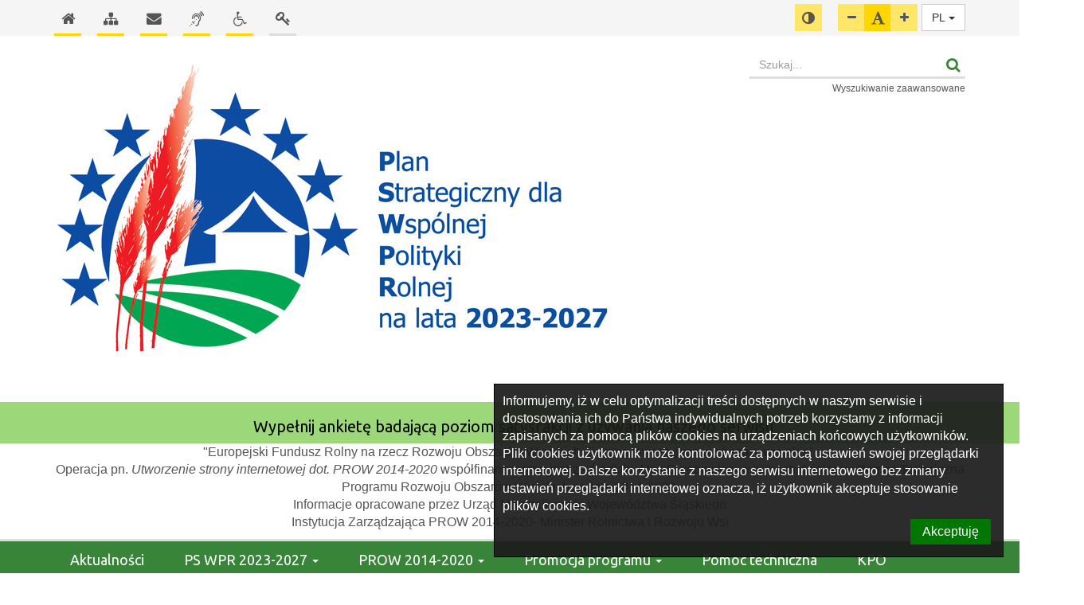

--- FILE ---
content_type: text/html; charset=UTF-8
request_url: https://prow.slaskie.pl/?page=3
body_size: 8285
content:
<!DOCTYPE html><html lang="pl">
<head>
    <meta http-equiv="Content-Type" content="text/html; charset=utf-8" />
    <title>Strona główna - Program Rozwoju Obszarów Wiejskich na lata 2014-2020</title>    <meta name="keywords" content="&#x20;">
<meta name="description" content="&#x20;">
<meta name="generator" content="SmartSite&#x20;by&#x20;BIT&#x20;Sp.&#x20;z&#x20;o.o.&#x20;-&#x20;https&#x3A;&#x2F;&#x2F;www.bit-sa.pl&#x20;&#x5B;www-app-1&#x5D;">
<meta name="viewport" content="width&#x3D;device-width,&#x20;initial-scale&#x3D;1">    <link href="&#x2F;assets&#x2F;css&#x2F;custom-css&#x2F;jquery.gritter.custom.css" media="screen" rel="stylesheet" type="text&#x2F;css">
<link href="&#x2F;assets&#x2F;css&#x2F;jquery.gritter.css" media="screen" rel="stylesheet" type="text&#x2F;css">
<link href="&#x2F;js&#x2F;fancybox&#x2F;jquery.fancybox.css" media="screen" rel="stylesheet" type="text&#x2F;css">
<link href="&#x2F;components&#x2F;banner&#x2F;bxslider&#x2F;css&#x2F;jquery.bxslider.min.css" media="screen" rel="stylesheet" type="text&#x2F;css">
<link href="&#x2F;projects&#x2F;bialystok&#x2F;css&#x2F;owl.carousel.css" media="screen" rel="stylesheet" type="text&#x2F;css">
<link href="&#x2F;js&#x2F;glightbox&#x2F;css&#x2F;glightbox.min.css" media="screen" rel="stylesheet" type="text&#x2F;css">
<link href="&#x2F;js&#x2F;jrating&#x2F;jRating.jquery.css" media="screen" rel="stylesheet" type="text&#x2F;css">
<link href="&#x2F;js&#x2F;slick&#x2F;slick.css" media="screen" rel="stylesheet" type="text&#x2F;css">
<link href="&#x2F;js&#x2F;slick&#x2F;slick-theme.css" media="screen" rel="stylesheet" type="text&#x2F;css">
<link href="&#x2F;projects&#x2F;umws_zdrowie&#x2F;css&#x2F;bootstrap-theme.min.css" media="screen" rel="stylesheet" type="text&#x2F;css">
<link href="&#x2F;projects&#x2F;umws_zdrowie&#x2F;libs&#x2F;font-awesome&#x2F;css&#x2F;font-awesome.min.css" media="screen" rel="stylesheet" type="text&#x2F;css">
<link href="&#x2F;system&#x2F;css&#x2F;jquery.cookiebar.css" media="screen" rel="stylesheet" type="text&#x2F;css">
<link href="&#x2F;projects&#x2F;umws_zdrowie&#x2F;css&#x2F;owl.carousel.css" media="screen" rel="stylesheet" type="text&#x2F;css">
<link href="&#x2F;projects&#x2F;umws_zdrowie&#x2F;css&#x2F;owl.theme.css" media="screen" rel="stylesheet" type="text&#x2F;css">
<link href="&#x2F;projects&#x2F;umws_zdrowie&#x2F;css&#x2F;owl.transitions.css" media="screen" rel="stylesheet" type="text&#x2F;css">
<link href="&#x2F;projects&#x2F;umws_zdrowie&#x2F;css&#x2F;keyframes.css" media="screen" rel="stylesheet" type="text&#x2F;css">
<link href="&#x2F;projects&#x2F;umws_zdrowie&#x2F;css&#x2F;print.css" media="print" rel="stylesheet" type="text&#x2F;css">
<link href="&#x2F;projects&#x2F;umws_zdrowie&#x2F;css&#x2F;open-weather-icons.css" media="screen" rel="stylesheet" type="text&#x2F;css">
<link href="&#x2F;projects&#x2F;umws_zdrowie&#x2F;css&#x2F;theme.css" media="all" rel="stylesheet" type="text&#x2F;css">    <link href='https://fonts.googleapis.com/css?family=Ubuntu&subset=latin,latin-ext' rel='stylesheet' type='text/css'>
    <link href="https://fonts.googleapis.com/icon?family=Material+Icons" rel="stylesheet" />
        <link rel="shortcut icon" href="/" type="image/x-icon" />
    <link rel="icon" href="/" type="image/x-icon" />
        <script  src="&#x2F;mainVariables.js"></script>
<script  src="&#x2F;js&#x2F;jquery.min.js"></script>
<script  src="&#x2F;libs&#x2F;translate-js&#x2F;dist&#x2F;translate.min.js"></script>
<script  src="&#x2F;system&#x2F;js&#x2F;jquery.cookie.min.js"></script>
<script  src="&#x2F;app&#x2F;js&#x2F;jquery.bitTopMenu.js"></script>
<script  src="&#x2F;system&#x2F;js&#x2F;jquery.cookie.js"></script>
<script  defer="defer" src="&#x2F;js&#x2F;fancybox&#x2F;jquery.fancybox.min.js"></script>
<script  defer="defer" src="&#x2F;components&#x2F;contentWYSIWYG&#x2F;component.js"></script>
<script  src="&#x2F;components&#x2F;banner&#x2F;bxslider&#x2F;js&#x2F;jquery.bxslider.min.js"></script>
<script  src="&#x2F;system&#x2F;js&#x2F;owl.carousel.js"></script>
<script  defer="defer" src="&#x2F;system&#x2F;js&#x2F;jquery-ui-1.10.3.custom.min.js"></script>
<script  defer="defer" src="&#x2F;system&#x2F;js&#x2F;jquery.mousewheel.min.js"></script>
<script  defer="defer" src="&#x2F;system&#x2F;js&#x2F;jquery.smoothDivScroll-1.3.js"></script>
<script  defer="defer" src="&#x2F;js&#x2F;jrating&#x2F;jRating.jquery.min.js"></script>
<script  src="&#x2F;libs&#x2F;cropperjs&#x2F;dist&#x2F;cropper.js"></script>
<script  src="&#x2F;js&#x2F;glightbox&#x2F;js&#x2F;glightbox.min.js"></script>
<script  src="&#x2F;js&#x2F;slick&#x2F;slick.js"></script>
<script  defer="defer" src="&#x2F;system&#x2F;js&#x2F;component-gallery.js"></script>
<script  src="&#x2F;app&#x2F;js&#x2F;admin&#x2F;counter&#x2F;objectcounter.js"></script>
<script  src="&#x2F;app&#x2F;js&#x2F;jquery.bitResource2.js"></script>
<script  src="&#x2F;libs&#x2F;bootbox&#x2F;bootbox.js"></script>
<script  src="&#x2F;app&#x2F;js&#x2F;cms&#x2F;component&#x2F;attachment&#x2F;pdfConverter.js"></script>
<script  src="&#x2F;js&#x2F;bootstrap.min.js"></script>
<script  src="&#x2F;system&#x2F;js&#x2F;jquery.cookiebar.min.js"></script>
<script  src="&#x2F;libs&#x2F;bootbox&#x2F;dist&#x2F;bootbox.all.min.js"></script>
<script  src="&#x2F;system&#x2F;js&#x2F;component-pagebreak.js"></script>
<script  src="&#x2F;system&#x2F;js&#x2F;component-high-contrast.js"></script>
<script  src="&#x2F;system&#x2F;js&#x2F;jquery.creaseFont.min.js"></script>
<script  src="&#x2F;projects&#x2F;umws_zdrowie&#x2F;js&#x2F;index.js"></script>
<script  src="&#x2F;projects&#x2F;umws_zdrowie&#x2F;js&#x2F;owl.carousel.min.js"></script>
<script  src="&#x2F;projects&#x2F;umws_zdrowie&#x2F;js&#x2F;component-page-list.js"></script>
   <!-- HTML5 shim and Respond.js IE8 support of HTML5 elements and media queries -->
   <!--[if lt IE 9]>
     <script type='text/javascript' src="http://html5shiv.googlecode.com/svn/trunk/html5.js"></script>
     <script type='text/javascript' src="//cdnjs.cloudflare.com/ajax/libs/respond.js/1.4.2/respond.js"></script>
   <![endif]-->
    </head>
<body  class="project_pswpr_pswpr theme_umws_zdrowie tmpl_prow_sg_ver2">

        <ul id="skip-links">
   <li><a href="#main-content">Przejdź do głównej treści</a></li>
   <li><a href="#main-menu">Przejdź do menu</a></li>
   <li><a href="#bottom-content">Przejdź do stopki (dane kontaktowe)</a></li>
<li><a href="/pl/mapa-serwisu.html">Przejdź do mapy serwisu</a></li></ul>

<header>
    <div id="tools-menu" class="hidden-xs">
        <div class="container">
            <div class="row">
                <div class="col-sm-8 col-md-9 col-lg-9">
                    <nav class="navbar navbar-default transparent" id="top-menu-navbar">
                        <div class="collapse navbar-collapse" id="top-menu">
                            <ul class="nav navbar-nav btn-toolbar" role="toolbar">
                                <li class="btn-group btn-toolbar-group" role="group">
                                    <a href="/pl/" class="btn btn-default btn-transparent" title="Strona główna">
                                        <span class="fa fa-home fa-lg"></span>
                                        <span class="sr-only">Strona główna</span>
                                    </a>
                                </li>
                                <li class="btn-group btn-toolbar-group" role="group">
                                    <a href="/pl/mapa-serwisu.html" class="btn btn-default btn-transparent" title="Mapa serwisu">
                                        <span class="fa fa-sitemap fa-lg"></span>
                                        <span class="sr-only">Mapa serwisu</span>
                                    </a>
                                </li>
                                <li class="btn-group btn-toolbar-group" role="group">
                                    <a href="/pl/kontakt.html" class="btn btn-default btn-transparent" title="Kontakt">
                                        <span class="fa fa-envelope fa-lg"></span>
                                        <span class="sr-only">Kontakt</span>
                                    </a>
                                </li>
                                <li class="btn-group btn-toolbar-group" role="group">
                                    <a href="/jezyk-migowy.html" class="btn btn-default btn-transparent" title="Język migowy">
                                        <span class="fa fa-assistive-listening-systems fa-lg"></span>
                                        <span class="sr-only">Dla niepełnosprawnych</span>
                                    </a>
                                </li>
                                <li class="btn-group btn-toolbar-group" role="group">
                                    <a href="https://niepelnosprawni.slaskie.pl/pl/kontakt/kontakt.html" class="btn btn-default btn-transparent" title="Dla niepełnosprawnych">
                                        <span class="fa fa-wheelchair fa-lg"></span>
                                        <span class="sr-only">Dla niepełnosprawnych</span>
                                    </a>
                                </li>
                                <li class="btn-group btn-toolbar-group" role="group">
                                    <a href="/admin/auth/login/ref.aHR0cHM6Ly9wcm93LnNsYXNraWUucGwvP3BhZ2U9Mw%253D%253D" class="btn btn-default btn-transparent btn-login" title="Logowanie administracyjne">
                                        <span class="fa fa-key fa-lg"></span>
                                        <span class="sr-only">Logowanie administracyjne</span>
                                    </a>
                                </li>
                            </ul>
                        </div>
                    </nav>
                </div>
                <div class="col-sm-4 col-md-3 col-lg-3 text-right">
                    <nav class="navbar navbar-default transparent" id="site-tools-navbar">
                        <div class="collapse navbar-collapse" id="site-tools">
                            <ul class="nav navbar-nav navbar-right btn-toolbar" role="toolbar">
                                <li class="btn-group btn-toolbar-group" role="group">
                                    <button type="button" class="btn btn-default btn-transparent btn-contrast" title="Przełącz pomiędzy widokiem o wysokim i normalnym kontraście">
                                        <span class="fa fa-adjust fa-lg"></span>
                                        <span class="sr-only">Przełącz pomiędzy widokiem o wysokim i normalnym kontraście</span>
                                    </button>
                                                                    </li>
                                <li class="btn-group btn-toolbar-group" role="group">
                                    <button class="btn btn-default btn-font-resize" type="button" id="fontSmall" title="Zmniejsz czcionkę">
                                        <span class="fa fa-minus" aria-hidden="true"></span>
                                        <span class="sr-only">Zmniejsz czcionkę</span>
                                    </button>
                                    <button class="btn btn-default btn-font-resize" type="button" id="fontReset" title="Domyślny rozmiar czcionki">
                                        <span class="fa fa-font fa-lg" aria-hidden="true"></span>
                                        <span class="sr-only">Domyślny rozmiar czcionki</span>
                                    </button>
                                    <button class="btn btn-default btn-font-resize" type="button" id="fontLarge" title="Zwiększ czcionkę">
                                        <span class="fa fa-plus" aria-hidden="true"></span>
                                        <span class="sr-only">Zwiększ czcionkę</span>
                                    </button>
                                                                    </li>
                                <li class="btn-group" role="group">
                                                                                                                                                <button type="button" class="btn btn-default dropdown-toggle" data-toggle="dropdown" aria-haspopup="true" aria-expanded="false" title="Zmień wersję językową">
                                        PL                                        <span class="caret"></span>
                                    </button>
                                    <ul class="dropdown-menu" role="menu">
                                                                                        <li>
                                                    <a href="/cms/page/change-page-language/lang.en" title="">
                                                        EN                                                    </a>
                                                </li>
                                                                                    </ul>
                                                                    </li>
                            </ul>
                        </div>
                    </nav>
                </div>
            </div>
        </div>
    </div>
    <div class="container">
        <div class="row">
            <div class="col-xs-12 col-sm-8 col-md-9 col-lg-9">
                <div id="logo">
                                        <a href="https://prow.slaskie.pl/" title="Przejdź do strony głównej" id="logoContainer">
                                                    <img src="https://prow.slaskie.pl/resource/image/1/35/12/340/700x400.jpg" alt="Logo witryny Śląskie. PWSPR 2023-2027" class="img-responsive" />
                                            </a>
                </div>
            </div>
            <div class="col-xs-12 col-sm-4 col-md-3 col-lg-3 text-right">
                <form id="main-search" class="search-form" method="get" role="search" action="/cms/search">
                    <div class="form-group">
                        <div class="input-group">
                            <label class="sr-only" for="search-term">Szukaj: </label>
                            <input class="form-control pull-right" type="text" id="search-term" placeholder="Szukaj..." name="q" value="">
                            <span class="input-group-btn">
                                <button class="btn btn-default" type="submit">
                                    <span class="fa fa-search fa-lg" aria-hidden="true"></span>
                                    <span class="sr-only">Szukaj</span>
                                </button>
                            </span>
                        </div>
                    </div>
                </form>
                <div class="text-right" id="advSearchBtn">
                    <a href="/cms/search/advanced">
                        Wyszukiwanie zaawansowane                    </a>
                </div>
            </div>
        </div>
    </div>
</header>
    
<div class="container hidden">
    <div class="row">
        <div class="col-xs-12">
            <div class="flash-message">
                            </div>
        </div>
    </div>
</div>
    <div class="container-fluid" id="top-content"><div class="row">
    <div class="col-xs-12" data-is-droppable="true"><div class="component component-accepted" data-id="68892ea9-df02-11ef-8a6f-005056b76289" data-is-editable="3" data-name="Cms_Html" style="position: relative; top: 0px; left: 0px;">
<div  class="component-html">
    <div class="component-wrapper">
                <div class="component-content">
            <div class="col-md-12" style="background-color: #9cd879; color: black;">
<h3 style="text-align: center;">&nbsp; <a href="/survey/index/index/id.1" style="color: #000;">Wypełnij ankietę badającą poziom satysfakcji z używania naszego serwisu<br /></a></h3>
</div>        </div>
    </div>
</div>

</div><div class="component component-accepted" data-id="b5a9c4f1-d244-11ef-a463-005056b76289" data-is-editable="3" data-name="Cms_Html" style="">
<div  class="component-html">
    <div class="component-wrapper">
                <div class="component-content">
            <div class="container text-center"><img src="https://old-prow.slaskie.pl/media/img/prow/logotypes_bottom2.png" alt="Logotypy" class="img-responsive" />"Europejski Fundusz Rolny na rzecz Rozwoju Obszar&oacute;w Wiejskich: Europa inwestująca w obszary wiejskie".
<p><span>Operacja pn.&nbsp;<em>Utworzenie strony internetowej dot. PROW 2014-2020&nbsp;</em>wsp&oacute;łfinansowana jest ze środk&oacute;w Unii Europejskiej w ramach działania: Pomoc Techniczna Programu Rozwoju Obszar&oacute;w Wiejskich na lata 2014-2020.</span><br /><span>Informacje opracowane przez Urząd Marszałkowski Wojew&oacute;dztwa Śląskiego</span><br /><span>Instytucja Zarządzająca PROW 2014-2020- Minister Rolnictwa i Rozwoju Wsi</span></p>
</div>        </div>
    </div>
</div>

</div><div class="component component-accepted" data-id="5ebd51e6-e25d-11ec-ae5c-005056b74423" data-is-editable="5" data-name="Banner_Banner" style="position: relative; top: 0px; left: 0px;"></div><div class="component component-accepted" data-id="f19b9ca4-b929-11ef-b2c7-005056b76289" data-is-editable="3" data-name="Cms_Html" style="position: relative; top: 0px; left: 0px;"></div><div class="component component-accepted" data-id="5ebde900-e25d-11ec-ae5c-005056b74423" data-is-editable="1" data-name="Cms_Menu" style="position: relative; top: 0px; left: 0px;">
<div id="navbar-base">
<div class="container">
    <div class="component component-menu component-menu-horizontal navbar navbar-inverse" id="main-menu">
		<div class="navbar-header">
			<button type="button" class="navbar-toggle collapsed" data-toggle="collapse" data-target="#bs-example-navbar-collapse-5ebde900-e25d-11ec-ae5c-005056b74423">
				<span class="sr-only">Włącz menu</span>
				<span class="icon-bar"></span>
				<span class="icon-bar"></span>
				<span class="icon-bar"></span>
			</button>
			<a class="navbar-brand visible-xs" href="#">Menu</a>
		</div>

		<!-- Collect the nav links, forms, and other content for toggling -->
		<div class="collapse navbar-collapse" id="bs-example-navbar-collapse-5ebde900-e25d-11ec-ae5c-005056b74423">
			<ul class="nav navbar-nav main-nav">
																							<li><a href="/pl/aktualnosci" target="_self">Aktualności</a>
</li>
																								<li class="dropdown">
	                    <a href="/pl/ps-wpr-20232027/ps-wpr-2023-2027.html" class="dropdown-toggle" target="_self" data-toggle="dropdown" role="button" aria-haspopup="true" aria-expanded="false">PS WPR 2023-2027 <span class="caret"></span></a>
						<ul class="dropdown-menu">
													                        																													<li><a href="/pl/ps-wpr-20232027/pomoc-techniczna.html" target="_self">Pomoc techniczna</a>
</li>
																			</ul>
					</li>
																								<li class="dropdown">
	                    <a href="/" class="dropdown-toggle" target="_self" data-toggle="dropdown" role="button" aria-haspopup="true" aria-expanded="false">PROW 2014-2020 <span class="caret"></span></a>
						<ul class="dropdown-menu">
													                        																													<li><a href="/pl/do-pobrania" target="_self">Legislacja</a>
</li>
														                        																													<li><a href="/pl/prow-20142020/zarzadzanie-zasobami-wodnymi.html" target="_self">Zarządzanie zasobami wodnymi</a>
</li>
														                        																													<li><a href="/pl/prow-20142020/gospodarka-wodno-sciekowa.html" target="_self">Gospodarka wodno-ściekowa</a>
</li>
														                        																													<li><a href="/pl/prow-20142020/wsparcie-na-rzecz-kosztow-biezacych-i-aktywizacji.html" target="_self">Wsparcie na rzecz kosztów bieżących i aktywizacji</a>
</li>
														                        																													<li><a href="/pl/prow-20142020/wsparcie-na-wdrazanie-operacji-w-ramach-strategii-rozwoju-lokalnego-kierowanego-przez-spolecznosc.html" target="_self">Wsparcie na wdrażanie operacji w ramach strategii rozwoju lokalnego kierowanego przez społeczność</a>
</li>
														                        																													<li><a href="/pl/prow-20142020/podejmowanie-dzialalnosci-gospodarczej.html" target="_self">Podejmowanie działalności gospodarczej</a>
</li>
														                        																													<li><a href="/pl/prow-20142020/przygotowanie-i-realizacja-dzialan-w-zakresie-wspolpracy-z-lokalna-grupa-dzialania.html" target="_self">Przygotowanie i realizacja działań w zakresie współpracy z lokalną grupą działania</a>
</li>
														                        																													<li><a href="/pl/prow-20142020/budowa-lub-modernizacja-drog-lokalnych.html" target="_self">Budowa lub modernizacja dróg lokalnych</a>
</li>
														                        																													<li><a href="/pl/prow-20142020/scalanie-gruntow.html" target="_self">Scalanie gruntów</a>
</li>
																			</ul>
					</li>
																								<li class="dropdown">
	                    <a href="/" class="dropdown-toggle" target="_self" data-toggle="dropdown" role="button" aria-haspopup="true" aria-expanded="false">Promocja programu <span class="caret"></span></a>
						<ul class="dropdown-menu">
													                        																													<li><a href="/pl/ksiega-wizualizacji-i-logotypy.html" target="_self">Księga wizualizacji i logotypy</a>
</li>
																			</ul>
					</li>
																								<li><a href="/pl/zestawienie-operacji-realizowanych-w-ramach-schematu-i-pomocy-technicznej-prow-2014-2020.html" target="_self">Pomoc techniczna</a>
</li>
																								<li><a href="https://prow.slaskie.pl/pl/instytucje.html" target="_self">KPO</a>
</li>
										</ul>
		</div>
		<!-- /.navbar-collapse -->
	</div>
</div>
</div>
<div class="clearfix"></div>
    <script type="text/javascript">
        $(document).ready(function() {
            var settings = {'more' : 0};
            $('#main-menu').bitTopMenu(settings);
        });
    </script>
</div>
    <div class="component component-accepted" data-id="66a7b8c6-d23d-11ef-a463-005056b76289" data-is-editable="3" data-name="Cms_Html" style=""></div><div class="component component-accepted" data-id="94b743cf-dfc0-11ef-8a6f-005056b76289" data-is-editable="3" data-name="Cms_Html" style="position: relative; top: 0px; left: 0px;">
<div  class="component-html">
    <div class="component-wrapper">
                <div class="component-content">
            <div class="box_title col-md-12">
<div class="row">
<div style="background-color: #107c00; color: white; padding: 1.8em; font-family: Ubuntu, Arial, sans-serif;">
<ul id="SecondMenu" style="font-size: 18px; padding: 0 1em; margin: auto; max-width: 50em; display: flex; flex-wrap: wrap; list-style-type: none;">
<li style="flex: 1 1 7em; text-align: center; margin: 0 1em 1.5em;"><a href="/pl/o-prow/o-programie.html" style="color: white; display: block; text-decoration: none;" tabindex="-1"> <img src="/resource/image/1/35/13/181/0x0.png" alt="" style="margin-bottom: 0.5em;" /> </a>
<h3 style="color: white; margin: 0;"><a href="/pl/o-prow/o-programie.html" style="color: white; text-decoration: none;" onmouseover="this.style.textDecoration='underline'" onmouseout="this.style.textDecoration='none'">Skorzystaj z&nbsp;Programu</a></h3>
</li>
<li style="flex: 1 1 7em; text-align: center; margin: 0 1em 1.5em;"><a href="/pl/do-pobrania" style="color: white; display: block; text-decoration: none;" tabindex="-1"> <img src="/resource/image/1/35/13/180/0x0.png" alt="" style="margin-bottom: 0.5em;" /> </a>
<h3 style="color: white; margin: 0;"><a href="/pl/do-pobrania" style="color: white; text-decoration: none;" onmouseover="this.style.textDecoration='underline'" onmouseout="this.style.textDecoration='none'">Znajdź dokument</a></h3>
</li>
<li style="flex: 1 1 7em; text-align: center; margin: 0 1em 1.5em;"><a href="/pl/nabory" style="color: white; display: block; text-decoration: none;" tabindex="-1"> <img src="/resource/image/1/35/13/179/0x0.png" alt="" style="margin-bottom: 0.5em;" /> </a>
<h3 style="color: white; margin: 0;"><a href="/pl/nabory" style="color: white; text-decoration: none;" onmouseover="this.style.textDecoration='underline'" onmouseout="this.style.textDecoration='none'">Ogłoszenie o&nbsp;naborach</a></h3>
</li>
<li style="flex: 1 1 7em; text-align: center; margin: 0 1em 1.5em;"><a href="/pl/szkolenia-i-konferencje" style="color: white; display: block; text-decoration: none;" tabindex="-1"> <img src="/resource/image/1/35/13/178/0x0.png" alt="" style="margin-bottom: 0.5em;" /> </a>
<h3 style="color: white; margin: 0;"><a href="/pl/szkolenia-i-konferencje" style="color: white; text-decoration: none;" onmouseover="this.style.textDecoration='underline'" onmouseout="this.style.textDecoration='none'">Szkolenia i&nbsp;konferencje</a></h3>
</li>
</ul>
</div>
</div>
</div>        </div>
    </div>
</div>

</div></div></div>
</div><div class="container">
<div class="row" id="main-content">
    
    <div class="col-9 col-xs-9 col-sm-9 col-md-12 col-lg-12" data-is-droppable="true" id="srss_main"><div class="component component-accepted" data-id="64662fcd-e260-11ec-ae5c-005056b74423" data-is-editable="3" data-name="Cms_PopUp"></div><div class="component component-accepted" data-id="5ebe2b7d-e25d-11ec-ae5c-005056b74423" data-is-editable="7" data-name="Cms_ContentWYSIWYG" style="position: relative; top: 0px; left: 0px;"></div><div class="component component-accepted highlight" data-id="5ec0037f-e25d-11ec-ae5c-005056b74423" data-is-editable="1" data-name="Cms_Html" style="position: relative; top: 0px; left: 0px;"></div><div class="component component-accepted" data-id="5ebea9eb-e25d-11ec-ae5c-005056b74423" data-is-editable="7" data-name="Cms_CustomNews" style="position: relative; top: 0px; left: 0px;">
<div class="component-custom-news component-horizontal">
    <div class="component-wrapper">
                <div class="component-content">
            <div class="owl-carousel owl-theme">
                                    <div class="item row">
                                                <div class="col-lg-8">
                            <img class="img-responsive component-img-thumb pull-right" src="/resource/image/1/35/322/977/755x503.png" alt="kpo4.png">
                        </div>
                                                <div class="col-lg-4 news-content">
                            <h2 class="news-title">
                                <a href="/pl/aktualnosci/ogloszenie-o-naborze-wnioskow-w-ramach-inwestycji-b331-inwestycje-w-zwiekszanie-potencjalu-zrownowazonej-gospodarki-wodnej-na-obszarach-wiejskich-kpo.html">
                                    Ogłoszenie o naborze wniosków w ramach inwestycji B3.3.1 „Inwestycje w zwiększanie potencjału zrównoważonej gospodarki wodnej na obszarach wiejskich” (KPO)                                </a>
                            </h2>
                            <p class="news-lead">Ogłoszenie o uruchomieniu naboru wniosków o objęcie przedsięwzięć wsparciem w ramach inwestycji B3.3.1 „Inwestycje w zwiększanie potencjału zrównoważonej gospodarki wodnej na obszarach wiejskich”, &hellip;</p>
                        </div>
                    </div>
                                        <div class="item row">
                                                <div class="col-lg-8">
                            <img class="img-responsive component-img-thumb pull-right" src="/resource/image/1/35/72/146/755x503.jpg" alt="invest_in_silesia_2020_radoslaw_kazmierczak_51_a.jpg">
                        </div>
                                                <div class="col-lg-4 news-content">
                            <h2 class="news-title">
                                <a href="/pl/aktualnosci/nabor-wnioskow-w-ramach-planu-strategicznego-dla-wspolnej-polityki-rolnej-na-lata-20232027-dla-interwencji-i108-scalanie-gruntow-wraz-z-zagospodarowaniem-poscaleniowym-2.html">
                                    Nabór wniosków w ramach Planu Strategicznego dla Wspólnej Polityki Rolnej na lata 2023–2027 dla interwencji I.10.8 Scalanie gruntów wraz z zagospodarowaniem poscaleniowym.                                </a>
                            </h2>
                            <p class="news-lead"></p>
                        </div>
                    </div>
                                        <div class="item row">
                                                <div class="col-lg-8">
                            <img class="img-responsive component-img-thumb pull-right" src="/resource/image/1/35/44/123/755x503.png" alt="po.png">
                        </div>
                                                <div class="col-lg-4 news-content">
                            <h2 class="news-title">
                                <a href="/pl/aktualnosci/ogloszenie-o-naborze-wnioskow-w-ramach-inwestycji-b311-inwestycje-w-zrownowazona-gospodarke-wodno-sciekowa-na-terenach-wiejskich-kpo.html">
                                    Ogłoszenie o naborze wniosków w ramach inwestycji B3.1.1 Inwestycje w zrównoważoną gospodarkę wodno-ściekową na terenach wiejskich (KPO)                                </a>
                            </h2>
                            <p class="news-lead">Informujemy, że w okresie od dnia 16 grudnia 2024 r. do dnia 17 stycznia 2025 r. będzie możliwe złożenie wniosku o udzielenie wsparcia w naborze dotyczącym zrównoważonej gospodarki wodno-ściekowej na &hellip;</p>
                        </div>
                    </div>
                                        <div class="item row">
                                                <div class="col-lg-8">
                            <img class="img-responsive component-img-thumb pull-right" src="/resource/image/1/35/57/142/755x503.jpg" alt="invest_in_silesia_2020_radoslaw_kazmierczak_43_a.jpg">
                        </div>
                                                <div class="col-lg-4 news-content">
                            <h2 class="news-title">
                                <a href="/pl/aktualnosci/oglaszamy-drugi-nabor-wnioskow-dla-gmin-na-budowe-lub-rozbudowe-zbiornikow-retencyjnych.html">
                                    Ogłaszamy drugi nabór wniosków dla gmin na budowę lub rozbudowę zbiorników retencyjnych                                </a>
                            </h2>
                            <p class="news-lead">Zarząd Województwa Śląskiego podjął Uchwałę w sprawie ogłoszenia drugiego naboru wniosków z tego zakresu w dniu 14 marca 2024 r. Zgodnie z przyjętą Uchwałą wnioski będzie można składać tylko &hellip;</p>
                        </div>
                    </div>
                                        <div class="item row">
                                                <div class="col-lg-8">
                            <img class="img-responsive component-img-thumb pull-right" src="/resource/image/1/35/59/145/755x503.png" alt="Bez tytułu.png">
                        </div>
                                                <div class="col-lg-4 news-content">
                            <h2 class="news-title">
                                <a href="/pl/aktualnosci/harmonogram-planowanych-naborow-wnioskow-w-roku-2024-w-ramach-ps-wpr-2023-2027.html">
                                    Harmonogram planowanych naborów wniosków w roku 2024 w ramach PS WPR 2023-2027                                </a>
                            </h2>
                            <p class="news-lead"></p>
                        </div>
                    </div>
                                </div>
        </div>
    </div>
</div>

<!-- script -->
<script type="text/javascript">
    $(document).ready(function () {
        $(function () {
            try {
                $('div[data-id="5ebea9eb-e25d-11ec-ae5c-005056b74423"]').find(".owl-carousel").owlCarousel({
					navigation: true, // Show next and prev buttons
					slideSpeed: 300,
					paginationSpeed: 400,
					singleItem: true,
					autoPlay: false,
					stopOnHover: true,
					rewindSpeed: 1000,
					rewindNav: true,
					navigationText: ['<i class="fa fa-angle-left fa-3x"></i>', '<i class="fa fa-angle-right fa-3x"></i>'],
					pagination: false
				});
			} catch (_error) {
				console.error(_error);
            }
		});
    });
</script>

</div><div class="component component-accepted" data-id="5ebe6c23-e25d-11ec-ae5c-005056b74423" data-is-editable="7" data-name="Cms_CustomNews" style="position: relative; top: 0px; left: 0px;">
<div class="component-custom-news component-vertical row" data-section_name="Aktualności">
    <div class="col-lg-4 col-md-4 col-sm-4 col-xs-12">
        <div class="component-wrapper">
                    <div class="component-head">
                <h2 class="news-title"><a href="/pl/aktualnosci/zaktualizowany-harmonogram-planowanych-w-roku-2026-naborow-wnioskow-w-ramach-ps-wpr-na-lata-2023-2027.html">Zaktualizowany Harmonogram planowanych w roku 2026 naborów wniosków w ramach PS WPR na lata 2023-2027</a></h2>
            </div>
            <div class="component-content">
                <p class="news-lead"></p>
            </div>
            <div class="fade-out"></div>
<!--            <div class="component-footer">
                <a href="/pl/aktualnosci/zaktualizowany-harmonogram-planowanych-w-roku-2026-naborow-wnioskow-w-ramach-ps-wpr-na-lata-2023-2027.html" class="btn btn-success">więcej</a>
            </div>-->
        </div>
    </div>
    <div class="col-lg-4 col-md-4 col-sm-4 col-xs-12">
        <div class="component-wrapper">
                    <div class="component-head">
                <h2 class="news-title"><a href="/pl/aktualnosci/[base64].html">Aktualizacja listy przedsięwzięć możliwych do objęcia wsparciem w ramach naboru wniosków dla inwestycji B.3.1.1. Inwestycje w zrównoważoną gospodarkę wodno-ściekową na terenach wiejskich objętej wsparciem z Krajowego Planu Odbudowy i Zwiększania Odporności (KPO)</a></h2>
            </div>
            <div class="component-content">
                <p class="news-lead"></p>
            </div>
            <div class="fade-out"></div>
<!--            <div class="component-footer">
                <a href="/pl/aktualnosci/[base64].html" class="btn btn-success">więcej</a>
            </div>-->
        </div>
    </div>
    <div class="col-lg-4 col-md-4 col-sm-4 col-xs-12">
        <div class="component-wrapper">
                    <div class="component-head">
                <h2 class="news-title"><a href="/pl/aktualnosci/harmonogram-planowanych-w-roku-2026-naborow-wnioskow-w-ramach-ps-wpr-na-lata-2023-2027.html">Harmonogram planowanych w roku 2026 naborów wniosków w ramach PS WPR na lata 2023-2027</a></h2>
            </div>
            <div class="component-content">
                <p class="news-lead"></p>
            </div>
            <div class="fade-out"></div>
<!--            <div class="component-footer">
                <a href="/pl/aktualnosci/harmonogram-planowanych-w-roku-2026-naborow-wnioskow-w-ramach-ps-wpr-na-lata-2023-2027.html" class="btn btn-success">więcej</a>
            </div>-->
        </div>
    </div>
    <div class="col-xs-12 col-sm-4 col-sm-offset-4 text-center component-footer-bottom">
        <a class="btn btn-default" href="/pl/aktualnosci/" title="Przejdź do listy aktualności">Więcej aktualności</a>
    </div>
</div>
</div><div class="component component-accepted" data-id="5ebfb080-e25d-11ec-ae5c-005056b74423" data-is-editable="1" data-name="Cms_Html" style="position: relative; top: 0px; left: 0px;">
<div  class="component-html">
    <div class="component-wrapper">
                <div class="component-content">
                    </div>
    </div>
</div>

</div><div class="component component-accepted" data-id="5ebf3574-e25d-11ec-ae5c-005056b74423" data-is-editable="7" data-name="Cms_Gallery" style="position: relative; top: 0px; left: 0px;"></div><div class="component component-accepted" data-id="5ebf715b-e25d-11ec-ae5c-005056b74423" data-is-editable="7" data-name="Cms_Attachment"></div></div>


</div></div>
<div class="container-fluid" id="bottom-content"><div class="row">
    <div class="col-xs-12 col-sm-12 col-md-12 col-lg-12" data-is-droppable="true">
    <div class="component component-accepted" data-id="5ec042e0-e25d-11ec-ae5c-005056b74423" data-is-editable="5" data-name="Cms_TemplateRenderer"><div class="container">
    <div class="row" id="top-content">
        <div class="col-6 col-xs-6 col-sm-6 col-md-6 col-lg-6" data-is-droppable="true"><div class="component component-accepted highlight" data-id="70db31d0-e253-11ec-ae5c-005056b74423" data-is-editable="1" data-name="Cms_Html" style="position: relative; top: 0px; left: 0px;">
<div  class="component-html">
    <div class="component-wrapper">
                <div class="component-content">
            <div class="box_title">
<h2><img src="/resource/image/1/35/13/55/0x0.png" alt="Kontakt" width="38" height="41" />&nbsp;Kontakt</h2>
al. Korfantego 83<br />40-160 Katowice<br />pn-pt 7:30-15:30<br /><span>tel.:&nbsp;</span><a href="tel:+48322078888" title="Zadzwoń do nas">+48 (32) 77 44 848</a><br /><a href="mailto:tereny.wiejskie@slaskie.pl">tereny.wiejskie@slaskie.pl</a><br /><br /></div>
<address class="address"><a href="https://commission.europa.eu/index_pl" target="_blank" rel="noopener noreferrer" title="Komisja Europejska"><img src="/resource/image/1/35/13/52/0x0.png" alt="Komisja Europejska" width="90" caption="false" height="73" /></a><a href="mailto:tereny.wiejskie@slaskie.pl"><span>&nbsp;</span><img src="/resource/image/1/35/13/51/0x0.png" alt="Śląskie" width="90" caption="false" /><span>&nbsp;</span></a><a href="https://ksow.pl/" target="_blank" rel="noopener noreferrer" title="Krajowa Sieć Obszar&oacute;w Wiejskich"><img src="/resource/image/1/35/13/54/0x0.png" alt="Krajowa Sieć Obszar&oacute;w Wiejskich" width="90" height="72" caption="false" /></a><a href="mailto:tereny.wiejskie@slaskie.pl"><span>&nbsp;</span></a><a href="http://www.minrol.gov.pl/Wsparcie-rolnictwa/Program-Rozwoju-Obszarow-Wiejskich-2014-2020" target="_blank" rel="noopener noreferrer" title="Wsparcie rolnictwa"><img src="/resource/image/1/35/13/53/0x0.png" alt="Program Rozwoju Obszar&oacute;w Wiejskich" width="90" height="58" caption="false" /></a><a href="mailto:tereny.wiejskie@slaskie.pl"><br /></a></address>        </div>
    </div>
</div>

</div>
        </div>
    <div class="col-3 col-xs-3 col-sm-3 col-md-3 col-lg-3" data-is-droppable="true"><div class="component component-accepted" data-id="70daef91-e253-11ec-ae5c-005056b74423" data-is-editable="1" data-name="Cms_Menu"><div class="component-menu component-menu-vertical">
	<div class="component-wrapper">
        		<div class="component-content" id="sidebar-menu-70daef91-e253-11ec-ae5c-005056b74423">
			<ul>
							<li class="component-item">
					<a href="https://bip.slaskie.pl/polityka-prywatnosci.html" class="option-2-4" target="_self">Polityka prywatności									</a>
								</li>
							<li class="component-item">
					<a href="/pl/zestawienie-operacji-realizowanych-w-ramach-schematu-i-pomocy-technicznej-prow-2014-2020.html" class="option-2-1" target="_self">Pomoc techniczna									</a>
								</li>
						</ul>
		</div>
			</div>
</div>
<script type="text/javascript">
    $(function(){
        var $component = $('#sidebar-menu-70daef91-e253-11ec-ae5c-005056b74423');
		//#4639
		var $menuElements = $component.find('li.active');
		var $length = $menuElements.length;
        $menuElements.each(function (index, element) {
			var $this = $(this);
			var $a = $this.find('a.active:first');
            $a.find('i.accordion-toggle').click();
			if (index !== $length - 1) {
				$this.removeClass('active');
				$a.removeClass('active');
			}
        });
    });
</script></div></div><div class="col-3 col-xs-3 col-sm-3 col-md-3 col-lg-3" data-is-droppable="true"><div class="component component-accepted" data-id="70daa6f7-e253-11ec-ae5c-005056b74423" data-is-editable="1" data-name="Cms_Menu" style="position: relative; top: 0px; left: 0px;"><div class="component-menu component-menu-vertical">
	<div class="component-wrapper">
        		<div class="component-content" id="sidebar-menu-70daa6f7-e253-11ec-ae5c-005056b74423">
			<ul>
							<li class="component-item">
					<a href="/pl/mapa-serwisu.html" class="option-2-4" target="_self">Mapa serwisu									</a>
								</li>
							<li class="component-item">
					<a href="https://bip.slaskie.pl/dostepnosc/deklaracja-dostepnosci-stron-internetowych-umws-1/deklaracja-dostepnosci-strony-internetowej-prowslaskiepl.html" class="option-2-2" target="_self">Deklaracja dostępności									</a>
								</li>
						</ul>
		</div>
			</div>
</div>
<script type="text/javascript">
    $(function(){
        var $component = $('#sidebar-menu-70daa6f7-e253-11ec-ae5c-005056b74423');
		//#4639
		var $menuElements = $component.find('li.active');
		var $length = $menuElements.length;
        $menuElements.each(function (index, element) {
			var $this = $(this);
			var $a = $this.find('a.active:first');
            $a.find('i.accordion-toggle').click();
			if (index !== $length - 1) {
				$this.removeClass('active');
				$a.removeClass('active');
			}
        });
    });
</script></div></div></div>
    
    
</div>
</div></div></div>
</div>    
<div id="bottom-footer" class="container-fluid">
    <div class="container">
        <div class="row hidden-sm hidden-xs">
            <div class="col-xs-12 text-center">
                            </div>
        </div>
        <div class="row">
            <div class="col-xs-12">
                <div class="component component-copyright">
    <div class="component-full-bg">
        <div class="component-wrapper">
            <div class="component-content">
                <div class="row">
                    <div class="col-xs-12 col-sm-8 col-md-9 col-lg-9">
                        <p>&copy; 2026. Urząd Marszałkowski Województwa Śląskiego. Wszystkie prawa zastrzeżone.</p>
                    </div>
                    <div class="col-xs-12 col-sm-4 col-md-3 col-lg-3">
                        <p class="text-right">
                            <a href="/pl/polityka-prywatnosci.html" title="Wyświetl informacje na temat polityki prywatności">Polityka prywatności</a>
                        </p>
                    </div>
                </div>
            </div>
        </div>
    </div>
</div>
            </div>
        </div>
    </div>
</div>

<a id="totopicon" href="#" class="fa-stack fa-2x" aria-label="Powrót na początek strony" title="Powrót na początek strony" data-toggle="tooltip" data-placement="top">
    <i class="fa fa-circle fa-stack-2x" aria-hidden="true"></i>
    <i class="fa fa-chevron-up fa-stack-1x fa-inverse" aria-hidden="true"></i>
    <i class="sr-only">Powrót na początek strony</i>
</a>
        <script  src="&#x2F;system&#x2F;js&#x2F;component-high-contrast.js"></script>
<script  src="&#x2F;system&#x2F;js&#x2F;jquery.creaseFont.min.js"></script>
<script  src="&#x2F;system&#x2F;js&#x2F;jquery.gototop.min.js"></script>
<script >
    //<!--
        $('#totopicon').gototop({
        css: {
          top: null,
          left: null,
          right: null,
          bottom: null,
        }
      });

    //-->
</script></body>
</html>


--- FILE ---
content_type: text/css
request_url: https://prow.slaskie.pl/projects/umws_zdrowie/css/open-weather-icons.css
body_size: 1043
content:
/**
 The MIT License (MIT)

 Copyright (c) 2017 Ivan Vilanculo

 Permission is hereby granted, free of charge, to any person obtaining a copy
 of this software and associated documentation files (the "Software"), to deal
 in the Software without restriction, including without limitation the rights
 to use, copy, modify, merge, publish, distribute, sublicense, and/or sell
 copies of the Software, and to permit persons to whom the Software is
 furnished to do so, subject to the following conditions:

 The above copyright notice and this permission notice shall be included in all
 copies or substantial portions of the Software.

 THE SOFTWARE IS PROVIDED "AS IS", WITHOUT WARRANTY OF ANY KIND, EXPRESS OR
 IMPLIED, INCLUDING BUT NOT LIMITED TO THE WARRANTIES OF MERCHANTABILITY,
 FITNESS FOR A PARTICULAR PURPOSE AND NONINFRINGEMENT. IN NO EVENT SHALL THE
 AUTHORS OR COPYRIGHT HOLDERS BE LIABLE FOR ANY CLAIM, DAMAGES OR OTHER
 LIABILITY, WHETHER IN AN ACTION OF CONTRACT, TORT OR OTHERWISE, ARISING FROM,
 OUT OF OR IN CONNECTION WITH THE SOFTWARE OR THE USE OR OTHER DEALINGS IN THE
 SOFTWARE.
 **/

@font-face {
    font-family: OpenWeatherIcons;
    src: url("../fonts/OpenWeatherIcons.eot");
    src: url("../fonts/OpenWeatherIcons.eot?#iefix") format("embedded-opentype"), url("../fonts/OpenWeatherIcons.woff2") format("woff2"), url("../fonts/OpenWeatherIcons.woff") format("woff"), url("../fonts/OpenWeatherIcons.ttf") format("truetype"), url("../fonts/OpenWeatherIcons.svg#OpenWeatherIcons") format("svg");
    font-style: normal;
    font-weight: 400;
}

.owi {
    display: inline-block;
    transform: translate(0, 0);
    text-rendering: auto;
    font: normal normal 400 14px/1 OpenWeatherIcons;
    font-size: inherit;
    -moz-osx-font-smoothing: grayscale;
    -webkit-font-smoothing: antialiased;
}

.owi-lg {
    vertical-align: -15%;
    line-height: 0.75em;
    font-size: 1.33333333em;
}

.owi-2x {
    font-size: 2em;
}

.owi-3x {
    font-size: 3em;
}

.owi-4x {
    font-size: 4em;
}

.owi-5x {
    font-size: 5em;
}

.owi-fw {
    width: 1.28571429em;
    text-align: center;
}

.owi-01d::before {
    content: "\ea01";
}

.owi-01n::before {
    content: "\ea02";
}

.owi-02d::before {
    content: "\ea03";
}

.owi-02n::before {
    content: "\ea04";
}

.owi-03d::before {
    content: "\ea05";
}

.owi-03n::before {
    content: "\ea06";
}

.owi-04d::before {
    content: "\ea07";
}

.owi-04n::before {
    content: "\ea08";
}

.owi-09d::before {
    content: "\ea09";
}

.owi-09n::before {
    content: "\ea0a";
}

.owi-10d::before {
    content: "\ea0b";
}

.owi-10n::before {
    content: "\ea0c";
}

.owi-11d::before {
    content: "\ea0d";
}

.owi-11n::before {
    content: "\ea0e";
}

.owi-1232n::before {
    content: "\ea0f";
}

.owi-13d::before {
    content: "\ea10";
}

.owi-13n::before {
    content: "\ea11";
}

.owi-20d::before {
    content: "\ea12";
}

.owi-50d::before {
    content: "\ea13";
}

--- FILE ---
content_type: text/css
request_url: https://prow.slaskie.pl/projects/umws_zdrowie/css/theme.css
body_size: 11092
content:
@charset "UTF-8";
body {
  font-size: 16px !important;
}

.no-margin {
  margin-left: 0;
  margin-right: 0;
}

.no-padding {
  padding-left: 0;
  padding-right: 0;
}

.no-padding-top {
  padding-top: 0 !important;
}

.fa-font-small {
  font-size: 64%; /*9px*/
  line-height: 18px;
}

.fa-font-medium {
  font-size: 86%; /*12px*/
  line-height: 18px;
}

.fa-font-large {
  font-size: 107%; /*15px*/
}

h1, .h1 {
  font-size: 28px;
  line-height: 1.4;
}

h2, .h2 {
  font-size: 24px;
}

#bottom-content h2 {
  margin-top: 0;
}

h3, .h3 {
  font-size: 20px;
}

.transparent {
  background-color: transparent !important;
  border: none;
}

.highlighted {
  color: #555;
}

.large {
  font-size: larger;
}

a:focus, input:focus, select:focus, option:focus, textarea:focus, label:focus, fieldset:focus, button:focus, img:focus, .form-control:focus {
  outline: 2px solid #ffd600 !important;
}

.btn-warning {
  color: #555;
}

.fade-out {
  position: absolute;
  left: 0;
  bottom: 0;
  width: 100%;
  text-align: center;
  margin: 0;
  padding: 21px 0;
  z-index: 1;
  /* Permalink - use to edit and share this gradient: http://colorzilla.com/gradient-editor/#49af4c+0,49af4c+50,49af4c+100&0+0,1+50,1+100 */
  background: -moz-linear-gradient(top, rgba(56, 133, 58, 0) 0%, rgb(56, 133, 58) 50%, rgb(56, 133, 58) 100%); /* FF3.6-15 */
  background: -webkit-linear-gradient(top, rgba(56, 133, 58, 0) 0%, rgb(56, 133, 58) 50%, rgb(56, 133, 58) 100%); /* Chrome10-25,Safari5.1-6 */
  background: linear-gradient(to bottom, rgba(56, 133, 58, 0) 0%, rgb(56, 133, 58) 50%, rgb(56, 133, 58) 100%); /* W3C, IE10+, FF16+, Chrome26+, Opera12+, Safari7+ */
  filter: progid:DXImageTransform.Microsoft.gradient( startColorstr="#0038853A", endColorstr="#38853A",GradientType=0 ); /* IE6-9 */
}

.breadcrumb {
  margin-bottom: 50px;
  color: #707070;
}
.breadcrumb li {
  display: inline;
}
.breadcrumb li a {
  color: #707070;
}
.breadcrumb > li + li::before {
  content: "/ ";
}
.breadcrumb > .active {
  color: #707070;
}

.dataTables_wrapper .form-group {
  margin-top: 7px;
}

.form-field-required .control-label label::after {
  color: #ff0000;
  content: "*";
}

.has-error {
  background-color: #eca4c5;
}
.has-error label {
  color: #ff0000;
}

.dataTable > thead > tr > th[class*=sort]::after {
  color: #555;
  content: "\f0dc";
  cursor: pointer;
  display: inline;
  float: right;
  font-family: FontAwesome;
  font-size: 13px;
  font-weight: 400;
}

.dataTable > thead > tr > th.sorting_asc::after {
  color: #38853A;
  content: "\f0de";
  top: 4px;
}

.dataTable > thead > tr > th.sorting_desc::after {
  color: #38853A;
  content: "\f0dd";
  top: -6px;
}

.table-striped > tbody > tr,
.table-striped > tbody > tr:nth-of-type(2n+1) {
  background-color: #fff;
}
.table-striped > tbody > tr:hover,
.table-striped > tbody > tr:nth-of-type(2n+1):hover {
  background-color: #fff;
}

#permissions-section ul, #permissions-unit ul {
  max-height: 50vh;
  overflow: auto;
}

.sr-only {
  background-color: black;
  color: white;
}

body > div.container:not(:last-of-type) > .row,
body > div.wrapper-fluid:not(:last-of-type),
.with-separator {
  margin-bottom: 30px;
}

.component-content-wysiwyg a {
  text-decoration: underline;
}

.component-page-title h1 {
  margin: 0 0 50px 0;
}

.component-description .lead {
  font-family: Ubuntu, Arial, sans-serif;
  color: #368138;
  margin: 0 0 50px 0;
  padding: 15px 25px;
  background-color: #fafafa;
  border: 1px solid #eee;
  border-width: 3px 1px;
}

.component-page-thumbnail img {
  margin-bottom: 50px;
}

.news-image-thumb {
  max-height: 244px;
  margin-left: auto;
  margin-right: auto;
  width: auto;
}

.btn-like {
  display: inline-block;
  margin-bottom: 0;
  font-weight: 400;
  text-align: center;
  vertical-align: middle;
  border: 1px solid transparent;
  white-space: nowrap;
  padding: 6px 12px;
  color: #555;
  background-color: #fff;
  border-color: #ccc;
}

.btn.read-more:hover {
  color: #fff;
}

.dropdown-menu {
  z-index: 1001;
}

.bootstrap-datetimepicker-widget {
  background-color: #fff;
  border-color: #ddd;
}

.chosen-container-single .chosen-single {
  padding: 2px 12px;
  height: auto;
  border-radius: 0;
}

#tools-menu {
  background: #f5f5f5;
  padding-top: 5px;
}
#tools-menu .navbar {
  margin-bottom: 0;
  min-height: 40px;
}
#tools-menu .navbar .navbar-collapse {
  padding: 0;
}
#tools-menu .navbar .navbar-collapse ul {
  margin: 0;
}
#tools-menu .navbar .navbar-collapse ul .btn-transparent {
  background-color: transparent;
  border: none;
}
#tools-menu .navbar #top-menu .btn-toolbar-group {
  margin: 0 20px 0 0;
}
#tools-menu .navbar #top-menu .btn-toolbar-group a {
  width: 34px;
  line-height: 37px;
  border-bottom: 3px solid #ffd600;
  padding: 0;
  color: #555;
}
#tools-menu .navbar #top-menu .btn-toolbar-group a.btn-login {
  border-color: #ddd;
}
#tools-menu .navbar #site-tools .btn-toolbar-group {
  margin: 0 0 0 20px;
}
#tools-menu .navbar #site-tools .btn-toolbar-group button {
  width: 34px;
  line-height: 34px;
  padding: 0;
  color: #555;
  background-color: #ffe666;
  border: none;
}
#tools-menu .navbar #site-tools .btn-toolbar-group #fontReset {
  background-color: #ffd600;
}
#tools-menu .navbar #site-tools .dropdown {
  margin: 0;
}

#logo, #logo-zs {
  margin-bottom: 20px;
}

.page-name a {
  font-family: Ubuntu, Arial, sans-serif;
  font-size: 24px;
  color: #444;
  text-decoration: none;
}

#top-content > .row > .col-xs-12 {
  padding: 0;
}

.component .component-head p {
  font-size: 18px;
  margin: 15px 0;
  padding: 0;
  line-height: 1.25em;
  font-weight: bold;
}
.component .component-head p a {
  color: #555;
}

.component-baner-many .component-wrapper {
  margin-bottom: 50px !important;
}
.component-baner-many .component-img-thumb.img-responsive {
  margin-left: auto;
  margin-right: auto;
}
.component-baner-many ul {
  margin: 0;
  padding: 0;
  list-style: none;
}
.component-baner-many ul li {
  text-align: center;
  float: left;
  margin-bottom: 20px;
}
.component-baner-many ul li:last-child {
  margin: 0;
}

.tmpl_umws_sg #main-content .component-html {
  text-align: right;
  margin-bottom: 20px;
}
.tmpl_umws_sg #main-content .component-html p {
  margin: 0;
}
.tmpl_umws_sg #main-content .component-html p a {
  color: #555;
}

.component-page-meta .btn, .component-page-meta .btn-like {
  border: none;
  font-size: smaller;
}
.component-page-meta .nav > li > a {
  padding: 6px 12px;
}

.component-horizontal .component-wrapper {
  margin-bottom: 50px !important;
}
.component-horizontal h1 {
  font-size: 36px;
  margin-bottom: 15px;
  margin-top: 0;
}
.component-horizontal .component-content {
  border: 1px solid #ddd;
  background-color: #f5f5f5;
  color: #555;
  transition: box-shadow 0.5s ease-in-out;
  overflow: hidden;
}
.component-horizontal .component-content:hover {
  box-shadow: 0 0 5px #ddd;
}
.component-horizontal .item {
  height: 330px;
  overflow: hidden;
}
.component-horizontal .item div {
  overflow: hidden;
}
.component-horizontal .item div img {
  transition: all 1s;
  -moz-transition: all 1s;
  -webkit-transition: all 1s;
  -o-transition: all 1s;
}
.component-horizontal .item div img:hover {
  -webkit-transform: scale(1.1, 1.1);
  -webkit-transition-timing-function: ease-out;
  -webkit-transition-duration: 250ms;
  -moz-transform: scale(1.1, 1.1);
  -moz-transition-timing-function: ease-out;
  -moz-transition-duration: 250ms;
}
.component-horizontal .news-content {
  max-height: inherit;
}
.component-horizontal .news-content .news-title {
  font-size: 20px;
  line-height: 1.33;
  margin: 20px 20px 20px 0;
}
.component-horizontal .news-content .news-title a {
  color: #1f6221;
  text-decoration: none;
  display: block;
}
.component-horizontal .news-content .news-lead {
  font-size: 18px;
  font-weight: 100;
  line-height: 1.7;
  margin: 0 20px 20px 0;
}
.component-horizontal .news-content .news-lead a {
  color: #1f6221;
}
.component-horizontal .owl-theme .owl-controls {
  margin-top: 0;
}
.component-horizontal .owl-theme .owl-controls .owl-pagination {
  position: absolute;
  bottom: 15px;
  right: 18px;
}
.component-horizontal .owl-theme .owl-controls .owl-page span {
  background-color: #fff;
  width: 12px;
  height: 12px;
  margin: 10px;
}
.component-horizontal .owl-theme .owl-controls .owl-page span:hover {
  opacity: 1;
}
.component-horizontal .owl-theme .owl-controls .owl-page.active span {
  opacity: 1;
  height: 18px;
  width: 18px;
  margin: 7px 10px;
}
.component-horizontal .owl-theme .owl-controls .owl-buttons div {
  color: #2176D2;
  margin: 5px;
  padding: 5px 18px;
  -webkit-border-radius: 30px;
  -moz-border-radius: 30px;
  border-radius: 30px;
  background: #fff;
  position: absolute;
  top: 45%;
  border: 1px solid #ddd;
}
.component-horizontal .owl-theme .owl-controls .owl-prev {
  left: -23px;
}
.component-horizontal .owl-theme .owl-controls .owl-next {
  right: -23px;
}

.component-photogallery .component-wrapper {
  overflow: hidden;
}
.component-photogallery .component-head h3 {
  margin: 0;
  padding: 0;
}
.component-photogallery .component-head a {
  display: block;
  padding: 15px 0;
  margin: 0;
}
.component-photogallery .item {
  position: relative;
  border: 1px solid #ddd;
}
.component-photogallery .item:not(:last-child) {
  margin-bottom: 15px;
}
.component-photogallery .news-content {
  max-height: inherit;
  position: absolute;
  background-color: rgba(0, 0, 0, 0.5333333333);
  width: 100%;
  bottom: 0;
}
.component-photogallery .news-content .news-title {
  margin: 0;
  font-size: 20px;
}
.component-photogallery .news-content .news-title a {
  display: block;
  padding: 7.5px 15px;
  color: #fff;
}

.component-contact-form .component-content {
  padding: 15px;
}

.component-newsletter .component-content {
  padding: 15px;
  background-color: #ddd;
}
.component-newsletter input::-webkit-input-placeholder {
  text-align: center;
}
.component-newsletter input:-moz-placeholder { /* Firefox 18- */
  text-align: center;
}
.component-newsletter input::-moz-placeholder { /* Firefox 19+ */
  text-align: center;
}
.component-newsletter input:-ms-input-placeholder {
  text-align: center;
}

/* image thumbs */
a.thumbnail {
  display: inline-block;
  vertical-align: top;
  margin: 11px;
  background-color: white;
  box-shadow: 0 0 3px #bbb;
}
a.thumbnail img {
  padding: 8px;
}
.component-content-wysiwyg p, .component-content-wysiwyg ol, .component-content-wysiwyg ul, .component-content-wysiwyg table {
  margin-bottom: 20px;
}
.component-content-wysiwyg li {
  margin-bottom: 10px;
}
.component-content-wysiwyg table {
  border-color: #ddd;
}
.component-content-wysiwyg table th {
  font-weight: bold;
  text-align: center;
  background-color: #ddd;
}
.component-content-wysiwyg table td, .component-content-wysiwyg table th {
  border-color: #ddd;
  padding: 5px 15px;
}

.component-attachment .component-wrapper {
  margin: 0 0 50px 0 !important;
}
.component-attachment .component-wrapper .component-head {
  background-color: #38853A;
  border: 1px solid #ddd;
  border-width: 3px 1px;
  padding: 9px 15px;
}
.component-attachment .component-wrapper .component-head h3 {
  margin: 0;
  font-size: 16px;
  font-weight: normal;
  color: #fff;
}
.component-attachment .component-wrapper .component-content ul {
  list-style: none;
  position: relative;
  width: 100%;
  padding: 0;
  margin: 0;
}
.component-attachment .component-wrapper .component-content ul li {
  padding: 10px 15px;
  display: block;
  border: 1px solid #ddd;
  border-top: none;
}
.component-attachment .component-wrapper .component-content ul li:hover {
  background-color: #fafafa;
}
.component-attachment .component-wrapper .component-content ul li a {
  display: inline;
  height: 100%;
  width: 100%;
  position: relative;
  padding-right: 15px;
  border-right: 1px solid #ddd;
  text-decoration: none;
}
.component-attachment .component-wrapper .component-content ul li .fa {
  font-size: 20px;
}
.component-attachment .component-wrapper .component-content ul li .fa.fa-download {
  padding-right: 10px;
}
.component-attachment .component-wrapper .component-content ul li span {
  padding: 0 15px;
  border-right: 1px solid #ddd;
}
.component-attachment .component-wrapper .component-content ul li .dropdown {
  display: inline-block;
}
.component-attachment .component-wrapper .component-content ul li .dropdown .btn {
  font-size: 20px;
  color: #0067b2;
  background-color: transparent;
  border: none;
  padding: 0;
  margin: 0 0 0 15px;
  vertical-align: baseline;
}
.component-attachment .component-wrapper .component-content ul li .dropdown .btn:hover, .component-attachment .component-wrapper .component-content ul li .dropdown .btn:active, .component-attachment .component-wrapper .component-content ul li .dropdown .btn:focus {
  color: #003b66;
}
.component-attachment .component-wrapper .component-content ul li .dropdown .btn i {
  padding: 0;
}
.component-attachment .component-wrapper .component-content ul li .dropdown .btn span {
  font-size: 14px;
  color: #555;
  padding-left: 0;
}
.component-attachment .component-wrapper .component-content ul li .dropdown .dropdown-menu {
  background-color: #f5f5f5;
  border: none;
  box-shadow: none;
  width: 300px;
  position: absolute;
}
.component-attachment .component-wrapper .component-content ul li .dropdown .dropdown-menu li {
  background-color: #f5f5f5;
}
.component-attachment .component-wrapper .component-content ul li .dropdown .dropdown-menu li:first-child {
  border-top: 1px solid #ddd;
}
.component-attachment .component-wrapper .component-content ul li .preview {
  border-right: none;
  padding-right: 0;
  margin-left: 15px;
}

.component-calendar-events .component-content .calendar-events-categories {
  display: flex;
  flex-direction: row;
  flex-wrap: nowrap;
  align-items: center;
  margin: 10px 0;
}
.component-calendar-events .component-content .calendar-events-categories .calendar-events-button {
  background-color: #38853A;
  border: 1px solid #38853A;
  color: #fff;
  margin: 5px;
  font-weight: bold;
  padding: 5px 10px;
  transition: all 300ms ease-in-out;
}
.component-calendar-events .component-content .calendar-events-categories .calendar-events-button:hover, .component-calendar-events .component-content .calendar-events-categories .calendar-events-button:active, .component-calendar-events .component-content .calendar-events-categories .calendar-events-button:focus, .component-calendar-events .component-content .calendar-events-categories .calendar-events-button.active {
  color: #38853A;
  background-color: #fff;
  border: 1px solid #38853A;
}
.component-calendar-events .component-content .calendar-element table {
  height: 100%;
}
.component-calendar-events .component-content .calendar-element table thead {
  background-color: #38853A;
  color: #fff;
}
.component-calendar-events .component-content .calendar-events {
  display: flex;
  flex-wrap: wrap;
}
.component-calendar-events .component-content .calendar-events .calendar-box {
  height: 320px;
  width: 280px;
  margin: 15px;
  box-shadow: 0 5px 15px 0 #ddd;
}
.component-calendar-events .component-content .calendar-events .calendar-event {
  position: relative;
}
.component-calendar-events .component-content .calendar-events .calendar-event .calendar-event-icon {
  height: 170px;
  margin-bottom: 5px;
}
.component-calendar-events .component-content .calendar-events .calendar-event .calendar-event-icon img {
  height: 170px;
}
.component-calendar-events .component-content .calendar-events .calendar-event .calendar-event-date {
  position: absolute;
  top: 0;
  left: 0;
  background-color: #38853A;
  color: #fff;
  padding: 2px 5px;
  font-size: 16px;
  font-weight: bold;
}
.component-calendar-events .component-content .calendar-events .calendar-event .calendar-event-link {
  position: absolute;
  top: 0;
  left: 0;
  width: 100%;
  height: 100%;
  z-index: 1;
  cursor: pointer;
}
.component-calendar-events .component-content .calendar-events .calendar-event .calendar-event-title {
  font-weight: bold;
  padding: 2px 5px;
  font-size: 18px;
}
.component-calendar-events .component-content .calendar-events .calendar-event .calendar-event-description {
  padding: 2px 5px;
}
.component-calendar-events #eventModal .modal-header {
  background-color: #38853A;
}
.component-calendar-events #eventModal .modal-header .modal-title {
  color: #fff;
  font-weight: bold;
}
.component-calendar-events #eventModal .modal-header .close {
  color: #fff;
}
.component-calendar-events #eventModal .modal-body {
  font-size: 18px;
}
.component-calendar-events #eventModal .modal-footer .button-close {
  background-color: #38853A;
  color: #fff;
  transition: all 300ms ease-in-out;
}
.component-calendar-events #eventModal .modal-footer .button-close:hover, .component-calendar-events #eventModal .modal-footer .button-close:active, .component-calendar-events #eventModal .modal-footer .button-close:focus {
  color: #38853A;
  background-color: #fff;
  border: 1px solid #38853A;
}

.component-gallery {
  width: 100%;
  overflow: hidden;
  margin-bottom: 13px;
  /* carousel view - slider with thumbs */
  /* nav buttons */
  /* The scroll wrapper is always the same width and height as the containing element (div).
     Overflow is hidden because you don't want to show all of the scrollable area.
  */
}
.component-gallery .component-content {
  padding: 10px;
  text-align: center;
}
.component-gallery .link-prev,
.component-gallery .link-next {
  display: none;
}
.component-gallery .component-content {
  padding: 10px 0;
}
.component-gallery.view-carousel {
  position: relative;
}
.component-gallery.view-carousel .mask {
  width: 100%;
  overflow: hidden;
  position: relative;
}
.component-gallery.view-carousel .images {
  width: 100%;
  float: left;
  margin: 0;
}
.component-gallery.view-carousel .images .scrollableArea {
  position: relative;
  width: auto;
  height: 100%;
  white-space: nowrap;
  overflow: hidden;
}
.component-gallery.view-carousel .images .scrollableArea > a {
  display: inline-block;
  vertical-align: top;
  float: none;
  margin: 11px;
  background-color: white;
  box-shadow: 0 0 3px #bbb;
}
.component-gallery.view-carousel .images .scrollableArea > a img {
  padding: 8px;
}
.component-gallery .scrollingHotSpotLeft,
.component-gallery .scrollingHotSpotRight {
  opacity: 0;
  color: #fff;
  display: block;
  position: absolute;
  overflow: hidden;
  width: 40px;
  height: 100%;
  text-align: center;
  background: #333;
  z-index: 99;
}
.component-gallery .scrollingHotSpotLeft .fa,
.component-gallery .scrollingHotSpotRight .fa {
  position: absolute;
  left: 0;
  text-align: center;
  top: 42%;
  font-size: 0;
  line-height: 0;
  width: 100%;
}
.component-gallery .scrollingHotSpotLeft .fa:before,
.component-gallery .scrollingHotSpotRight .fa:before {
  font-size: 16px;
  line-height: 16px;
  text-align: center;
}
.component-gallery .scrollingHotSpotLeft:hover,
.component-gallery .scrollingHotSpotRight:hover {
  color: #38853A;
}
.component-gallery .scrollingHotSpotLeft {
  left: 0;
  top: 0;
}
.component-gallery .scrollingHotSpotRight {
  right: 0;
  top: 0;
}
.component-gallery div.scrollWrapper {
  position: relative;
  overflow: hidden;
  width: 100%;
  height: 100%;
}
.component-gallery .vote {
  padding: 10px;
}
.component-gallery .gallery {
  margin: 11px;
  padding: 8px;
  float: left;
  box-shadow: 0 0 3px #bbb;
}

.component-page-list .component-wrapper {
  margin-bottom: 50px !important;
}
.component-page-list h1 {
  font-size: 36px;
  margin: 0 0 20px 0;
}
.component-page-list h2 {
  margin: 0 0 20px 0;
  font-size: 28px;
}
.component-page-list h2 a {
  color: #38853A;
}
.component-page-list ul.list {
  padding: 0;
  margin: 0;
  list-style: none;
}
.component-page-list ul.list li {
  margin-bottom: 20px;
  padding: 20px;
  border: 1px solid #ddd;
}
.component-page-list ul.list li:hover {
  box-shadow: 0 0 3px #ddd;
}
.component-page-list ul.list li:hover .btn-default {
  color: #fff;
  background: #1f6221;
  border-color: #38853A;
}
.component-page-list .component-item-title {
  margin-bottom: 20px;
}
.component-page-list .component-thumb-link {
  float: left;
  width: 230px;
  margin-right: 20px;
  margin-bottom: 20px;
}
.component-page-list .component-excerpt {
  overflow: hidden;
}
.component-page-list .component-date-add {
  display: block;
  margin: 0 0 10px;
  font-size: smaller;
  color: #707070;
}
.component-page-list .btn-default {
  text-transform: uppercase;
}
.component-page-list .component-paginator {
  text-align: center;
}
.component-page-list .component-paginator .pagination {
  margin: 0;
}
.component-page-list .component-paginator .pagination a {
  color: #555;
}
.component-page-list .component-paginator .pagination a:hover, .component-page-list .component-paginator .pagination a:active, .component-page-list .component-paginator .pagination a:focus {
  color: #fff;
  background-color: #38853A;
  border-color: #38853A;
}
.component-page-list .component-paginator .pagination .active a {
  color: #fff;
  background-color: #1f6221;
  border-color: #1f6221;
}

.component-sidebar-menu .component-head p {
  font-family: Ubuntu, Arial, sans-serif;
  font-weight: normal;
  font-size: 36px;
  line-height: 1.1;
  margin: 0 0 20px 0;
}
.component-sidebar-menu .accordion ul {
  list-style: none;
  padding: 0;
  margin: 0;
}
.component-sidebar-menu .accordion ul li.component-item {
  border: 1px solid #ddd;
  margin-bottom: 20px;
}
.component-sidebar-menu .accordion ul li.component-item:last-child {
  margin-bottom: 0;
}
.component-sidebar-menu .accordion ul li.component-item a {
  display: block;
  padding: 9px 15px;
  color: #555;
}
.component-sidebar-menu .accordion ul li.component-item a:hover, .component-sidebar-menu .accordion ul li.component-item a:focus, .component-sidebar-menu .accordion ul li.component-item a:active {
  color: #0067b2;
  text-decoration: none;
}
.component-sidebar-menu .accordion ul li.component-item a i {
  display: none;
}
.component-sidebar-menu .accordion ul li.component-item a em {
  font-family: Ubuntu, Arial, sans-serif;
  font-size: 16px;
  font-style: normal;
}
.component-sidebar-menu .accordion ul li.component-item .desc {
  padding: 0 15px;
  background: #f5f5f5 url("../img/ogloszenia.png") no-repeat right bottom;
}
.component-sidebar-menu .accordion ul li.component-item .desc p {
  margin: 0;
  font-size: 12px;
  line-height: 30px;
}
.component-sidebar-menu .accordion ul li.component-item .desc p:first-child {
  float: right;
}

.component-sidebar-menu.levels .accordion ul li.component-item .desc {
  background-image: none;
}
.component-sidebar-menu.levels .accordion ul li.component-item .desc p:first-child {
  float: none;
}
.component-sidebar-menu.levels .accordion ul li.component-item .desc a {
  text-decoration: underline;
  padding: 0;
  display: inline-block;
}

@media (max-width: 767px) {
  .component-page-list .component-thumb-link {
    float: none;
    margin-right: 0;
    width: 100%;
  }
}
#advSearchBtn a {
  color: #555;
  font-size: 12px;
}

#search-results {
  background: none repeat scroll 0 0 #464749;
  color: #fff;
  float: left;
  margin-bottom: 35px;
  padding: 30px 0;
  width: 100%;
}

#main-search {
  background: none repeat scroll 0 0 #fff;
  width: 100%;
}
#main-search .form-group {
  margin-bottom: 0;
}
#main-search .form-group #search-term {
  border-color: #ddd;
  border-width: 0 0 3px 0;
  box-shadow: none;
}
#main-search .form-group .btn-default {
  color: #38853A;
  background-color: #fff;
  border-color: #ddd;
  border-width: 0 0 3px 0;
  padding: 6px 7px 5px 7px;
}
#main-search #main-search #live-search {
  background: none repeat scroll 0 0 #fff;
  border: 2px solid #000;
  color: #000;
  cursor: pointer;
  display: none;
  left: -4px;
  position: absolute;
  right: -2px;
  top: 106%;
  z-index: 1;
}
#main-search #main-search #live-search li {
  color: #8d8d8d;
  font-size: 16px;
  padding: 15px 0 15px 27px;
}
#main-search #main-search #live-search li:hover {
  background: none repeat scroll 0 0 #dedede;
  color: #000;
}

.component-seaction-search .component-wrapper {
  margin-bottom: 50px !important;
}
.component-seaction-search .component-wrapper .component-head {
  background-color: #f5f5f5;
  border: 3px solid #eee;
  border-bottom: none;
  padding: 9px 13px 12px 13px;
}
.component-seaction-search .component-wrapper .component-head p {
  margin: 0;
  font-family: Ubuntu, Arial, sans-serif;
  font-size: 16px;
  font-weight: normal;
}
.component-seaction-search .component-wrapper .component-content {
  border: 3px solid #eee;
  border-top: none;
}
.component-seaction-search .component-wrapper .component-content #input-section-search {
  box-shadow: none;
  border-color: #ddd;
}

#advanced-search-form {
  margin-top: 30px;
  margin-bottom: 50px;
}
#advanced-search-form .checkbox {
  padding-left: 20px;
}

.component-search-advanced .alert-info {
  background-color: #38853A;
  border-color: #1f6221;
  color: #fff;
}
.component-search-advanced .alert-info h3 {
  margin-top: 0;
  color: inherit;
}
.component-search-advanced .alert-info h4 {
  margin-top: 10px;
  color: inherit;
}
.component-search-advanced .alert-info h5 {
  color: inherit;
  font-weight: bold;
}

.page-results .breadcrumb p {
  margin: 0;
}
.page-results ul.page-results-list {
  margin: 0;
  padding: 0;
  list-style: none;
}
.page-results ul.page-results-list li {
  padding: 15px;
  border-bottom: 1px solid #ddd;
}
.page-results ul.page-results-list li:last-child {
  border-bottom: none;
}
.page-results ul.page-results-list li h3 {
  margin-top: 0;
}
.page-results ul.page-results-list li h3 .page-archive {
  color: #621538;
  font-size: 14px;
  font-family: Arial, sans-serif;
}
.page-results ul.page-results-list li p {
  padding-left: 25px;
}
.page-results ul.page-results-list li .btn {
  margin-left: 25px;
  text-transform: none;
}

/* tablet */
@media (max-width: 991px) {
  .component-search span {
    display: none;
  }
  .component-search a {
    float: right;
  }
}
/* phone */
@media (max-width: 767px) {
  #main-search .button, #small-search .button {
    font-size: 18px;
  }
  .component-search {
    float: right;
    margin: 0 3px 0 0;
  }
  .component-search a {
    border: 1px solid black;
    padding: 12px 25px;
  }
  .component-search .fa-search {
    margin: 0;
  }
  .search-col {
    margin-right: 10px;
  }
}
.component-site-map .component-content {
  padding: 15px;
}
.component-site-map ul {
  list-style: none;
  margin-left: 0;
  padding-left: 0;
}
.component-site-map ul li.component-item.top-section {
  margin: 15px 0 0;
}
.component-site-map ul li.component-item.top-section a {
  font-size: 18px;
  font-weight: bold;
}
.component-site-map ul li.component-item.top-section:first-child {
  margin-top: 0;
}
.component-site-map ul li.component-item.top-section ul {
  margin-top: 10px;
  margin-left: 20px;
}
.component-site-map ul li.component-item.top-section ul li a {
  font-weight: normal;
  font-size: 16px;
}
.component-site-map ul li.component-item.top-section ul li ul li a {
  font-size: 14px;
}
.component-site-map .sidebar-menu-arrow, .component-site-map .sidebar-menu-caret {
  display: none;
}

#main-content #pagemap > div {
  width: 20%;
}
#main-content #pagemap .component-wrapper {
  margin-bottom: 50px;
}
#main-content #pagemap .component-wrapper .component-head {
  background: transparent url("../img/pointer.png") no-repeat left center;
  padding-left: 20px;
}
#main-content #pagemap .component-wrapper .component-head:after {
  font-family: "Material Icons";
  font-size: 32px;
  color: #38853A;
}
#main-content #pagemap .component-wrapper .component-head h3, #main-content #pagemap .component-wrapper .component-head h2 {
  font-size: 16px;
  font-weight: 600;
  margin: 0;
}
#main-content #pagemap .component-wrapper ul {
  list-style-image: url("../img/bullet.png");
  padding: 10px 0 0 20px;
  margin: 0;
}
#main-content #pagemap .component-wrapper ul li {
  border: 0;
}
#main-content #pagemap .component-wrapper ul li a {
  font-size: 12px;
  color: #555;
  padding: 5px 0;
}
#main-content #pagemap .component-wrapper ul li a:hover {
  color: #003b66;
}

#main-content .component-custom-news.component-side-links {
  font-family: Ubuntu, Arial, sans-serif;
  font-size: 16px;
}
#main-content .component-custom-news.component-side-links .component-wrapper {
  margin-bottom: 50px;
}
#main-content .component-custom-news.component-side-links .component-wrapper .component-head {
  background-color: #38853A;
  border: 1px solid #005c9c;
  border-width: 3px 1px 3px 1px;
  padding: 9px 15px;
}
#main-content .component-custom-news.component-side-links .component-wrapper .component-head h2 {
  font-size: 16px;
  margin: 0;
  color: #fff;
}
#main-content .component-custom-news.component-side-links .component-wrapper .component-content ul {
  margin: 0;
  padding: 0;
  list-style: none;
}
#main-content .component-custom-news.component-side-links .component-wrapper .component-content ul li {
  border: 1px solid #ddd;
  border-top: none;
  position: relative;
}
#main-content .component-custom-news.component-side-links .component-wrapper .component-content ul li:last-child {
  border-bottom-width: 3px;
}
#main-content .component-custom-news.component-side-links .component-wrapper .component-content ul li a {
  padding: 9px 15px;
  display: block;
  color: #555;
}
#main-content .component-custom-news.component-side-links .component-wrapper .component-content ul li a:hover, #main-content .component-custom-news.component-side-links .component-wrapper .component-content ul li a:active, #main-content .component-custom-news.component-side-links .component-wrapper .component-content ul li a:focus {
  text-decoration: none;
  background-color: #cce1f0;
}

.component-contact-form textarea {
  height: 150px;
}

/*
    Created on : 2017-08-29, 15:45:10
    Author     : Jarek i Irena
*/
#navbar-base {
  background-color: #38853A;
  border: 3px solid #ddd;
  border-left: none;
  border-right: none;
}
#navbar-base #main-menu {
  border: none;
  background-color: #38853A;
  margin: 0;
  min-height: 46px;
}
#navbar-base #main-menu ul.main-nav > li > a {
  padding: 13px 20px;
  margin-right: 10px;
  font-family: Ubuntu, Arial, sans-serif;
  font-size: 18px;
}
#navbar-base #main-menu ul.main-nav > li > a:hover, #navbar-base #main-menu ul.main-nav > li > a:active, #navbar-base #main-menu ul.main-nav > li > a:focus {
  background-color: #1f6221;
}
#navbar-base #main-menu ul.dropdown-menu {
  background-color: #38853A;
  padding: 0;
  border-width: 3px 1px 3px 1px;
}
#navbar-base #main-menu ul.dropdown-menu li:not(:last-child) {
  border-bottom: 1px solid #ddd;
}
#navbar-base #main-menu ul.dropdown-menu a {
  font-family: Ubuntu, Arial, sans-serif;
  font-size: 16px;
  padding: 9px 20px;
}
#navbar-base #main-menu ul.dropdown-menu li.open > a {
  background-color: #3385c1;
}
#navbar-base #main-menu ul.dropdown-menu ul.dropdown-menu {
  top: 70%;
  left: auto;
  right: -10px;
}

@media (max-width: 991px) {
  #navbar-base #main-menu .dropdown-menu > li > a {
    white-space: normal;
  }
}
#main-content .component-menu-vertical {
  font-family: Ubuntu, Arial, sans-serif;
  font-size: 16px;
}
#main-content .component-menu-vertical .component-wrapper {
  margin-bottom: 50px;
}
#main-content .component-menu-vertical .component-wrapper .component-head {
  background-color: #1f6221;
  border: 1px solid #ddd;
  border-width: 3px 1px 3px 1px;
  padding: 11px;
}
#main-content .component-menu-vertical .component-wrapper .component-head h2 {
  font-size: 16px;
  margin: 0;
  color: #fff;
}
#main-content .component-menu-vertical .component-wrapper .component-content ul {
  margin: 0;
  padding: 0;
  list-style: none;
}
#main-content .component-menu-vertical .component-wrapper .component-content ul li {
  border: 1px solid #ddd;
  border-top: none;
  position: relative;
}
#main-content .component-menu-vertical .component-wrapper .component-content ul li:last-child {
  border-bottom-width: 3px;
}
#main-content .component-menu-vertical .component-wrapper .component-content ul li a {
  color: #555;
  padding: 8px 15px;
  display: block;
}
#main-content .component-menu-vertical .component-wrapper .component-content ul li a.active, #main-content .component-menu-vertical .component-wrapper .component-content ul li a:hover, #main-content .component-menu-vertical .component-wrapper .component-content ul li a:active, #main-content .component-menu-vertical .component-wrapper .component-content ul li a:focus {
  text-decoration: none;
  color: #fff;
  background-color: #38853A;
}
#main-content .component-menu-vertical .component-wrapper .component-content ul li .accordion-toggle {
  position: absolute;
  right: 0;
  top: 0;
  padding: 9px 5px;
}
#main-content .component-menu-vertical .component-wrapper .component-content ul li .accordion-body .component-item {
  background-color: #f5f5f5;
  border: none;
  border-top: 1px solid #ddd;
}
#main-content .component-menu-vertical .component-wrapper .component-content ul li .accordion-body .component-item > a {
  color: #555;
}
#main-content .component-menu-vertical .component-wrapper .component-content ul li .accordion-body .component-item .component-item {
  background-color: #e5e5e5;
}

.component-menu-vortals .component-wrapper {
  margin-bottom: 0 !important;
}
.component-menu-vortals .component-wrapper .component-head h2 {
  font-size: 36px;
  margin: 0 0 20px 0;
}
.component-menu-vortals .component-wrapper .component-content ul {
  margin-bottom: 0;
  padding: 0;
  list-style: none;
}
.component-menu-vortals .component-wrapper .component-content ul li {
  height: 174px;
  margin-bottom: 20px;
  text-align: center;
  font-family: Ubuntu, Arial, sans-serif;
  font-size: 18px;
}
.component-menu-vortals .component-wrapper .component-content ul li a {
  height: 174px;
  text-decoration: none;
  padding: 15px;
  display: block;
  line-height: 1.2;
  border-width: 3px 1px 3px 1px;
  border-style: solid;
}
.component-menu-vortals .component-wrapper .component-content ul li a:before {
  font-family: "FontAwesome";
  font-size: 75px;
  display: block;
  height: 100px;
}
.component-menu-vortals .component-wrapper .component-content ul li.tile-1 a {
  color: #cce1f0;
  background-color: #005c9c;
  border-color: #00497f;
}
.component-menu-vortals .component-wrapper .component-content ul li.tile-1 a:hover, .component-menu-vortals .component-wrapper .component-content ul li.tile-1 a:active, .component-menu-vortals .component-wrapper .component-content ul li.tile-1 a:focus {
  color: #005c9c;
  background-color: #cce1f0;
  border-color: #99c2e0;
}
.component-menu-vortals .component-wrapper .component-content ul li.tile-2 a {
  color: #99c2e0;
  background-color: #00497f;
  border-color: #003462;
}
.component-menu-vortals .component-wrapper .component-content ul li.tile-2 a:hover, .component-menu-vortals .component-wrapper .component-content ul li.tile-2 a:active, .component-menu-vortals .component-wrapper .component-content ul li.tile-2 a:focus {
  color: #00497f;
  background-color: #99c2e0;
  border-color: #66a4d1;
}
.component-menu-vortals .component-wrapper .component-content ul li.tile-3 a {
  color: #66a4d1;
  background-color: #003462;
  border-color: #001b42;
}
.component-menu-vortals .component-wrapper .component-content ul li.tile-3 a:hover, .component-menu-vortals .component-wrapper .component-content ul li.tile-3 a:active, .component-menu-vortals .component-wrapper .component-content ul li.tile-3 a:focus {
  color: #003462;
  background-color: #66a4d1;
  border-color: #3385c1;
}
.component-menu-vortals .component-wrapper .component-content ul li.tile-1-1 a:before {
  content: "\f0b1";
}
.component-menu-vortals .component-wrapper .component-content ul li.tile-1-2 a:before {
  content: "\f275";
}
.component-menu-vortals .component-wrapper .component-content ul li.tile-1-3 a:before {
  content: "\f207";
}
.component-menu-vortals .component-wrapper .component-content ul li.tile-2-1 a:before {
  content: "\f277";
}
.component-menu-vortals .component-wrapper .component-content ul li.tile-2-2 a:before {
  content: "\f1bb";
}
.component-menu-vortals .component-wrapper .component-content ul li.tile-2-3 a:before {
  content: "\f21a";
}
.component-menu-vortals .component-wrapper .component-content ul li.tile-3-1 a:before {
  content: "\f19c";
}
.component-menu-vortals .component-wrapper .component-content ul li.tile-3-2 a:before {
  content: "\f0f0";
}
.component-menu-vortals .component-wrapper .component-content ul li.tile-3-3 a:before {
  content: "\f1ad";
}

#bottom-content .component-menu-vertical .component-content > ul {
  list-style: none;
  padding: 0;
  margin: 0;
}
#bottom-content .component-menu-vertical .component-content > ul > li {
  padding-bottom: 15px;
}
#bottom-content .component-menu-vertical .component-content > ul > li > a {
  color: #555;
  text-decoration: none;
}
#bottom-content .component-menu-vertical .component-content > ul > li > a:hover, #bottom-content .component-menu-vertical .component-content > ul > li > a:active, #bottom-content .component-menu-vertical .component-content > ul > li > a:focus {
  color: #38853A;
}
#bottom-content .component-menu-vertical .component-content > ul > li > a:first-child:before {
  font-family: "FontAwesome";
  font-size: 1.3333em;
  content: "\f0a3";
  color: #38853A;
  width: 20px;
  display: inline-block;
  text-align: center;
  margin-right: 5px;
}
#bottom-content .component-menu-vertical .component-content > ul > li > a.option-1-1:before {
  content: "\f015";
}
#bottom-content .component-menu-vertical .component-content > ul > li > a.option-1-2:before {
  content: "\f0e8";
}
#bottom-content .component-menu-vertical .component-content > ul > li > a.option-1-3:before {
  content: "\f0e0";
}
#bottom-content .component-menu-vertical .component-content > ul > li > a.option-1-4:before {
  content: "\f019";
}
#bottom-content .component-menu-vertical .component-content > ul > li > a.option-2-1:before {
  content: "\f129";
}
#bottom-content .component-menu-vertical .component-content > ul > li > a.option-2-2:before {
  content: "\f02d";
}
#bottom-content .component-menu-vertical .component-content > ul > li > a.option-2-3:before {
  content: "\f040";
}
#bottom-content .component-menu-vertical .component-content > ul > li > a.option-2-4:before {
  content: "\f2be";
}
#bottom-content .component-menu-vertical .component-content > ul > li > a.option-3-1:before {
  content: "\f2a4";
}
#bottom-content .component-menu-vertical .component-content > ul > li > a.option-3-2:before {
  content: "\f193";
}
#bottom-content .component-menu-vertical .component-content > ul > li > a.option-3-3:before, #bottom-content .component-menu-vertical .component-content > ul > li > a.option-3-4:before {
  color: #ffd600;
}
#bottom-content .component-menu-vertical .component-content > ul > li .accordion-body {
  list-style: none;
  padding: 5px 50px 0 25px;
  text-align: right;
}
#bottom-content .component-menu-vertical .component-content > ul > li .accordion-body li {
  border-top: 1px solid #ddd;
}
#bottom-content .component-menu-vertical .component-content > ul > li .accordion-body li:last-child {
  border-bottom: 1px solid #ddd;
}
#bottom-content .component-menu-vertical .component-content > ul > li .accordion-body li a {
  padding: 3px 15px;
  display: block;
  color: #555;
}
#bottom-content .component-menu-vertical .component-content > ul > li .accordion-body li a:hover, #bottom-content .component-menu-vertical .component-content > ul > li .accordion-body li a:active, #bottom-content .component-menu-vertical .component-content > ul > li .accordion-body li a:focus {
  color: #38853A;
  text-decoration: none;
}

#top-content .component-baner .item {
  background-size: cover;
  background-position: center center;
}
#top-content .component-baner .item .slider-inner {
  width: 100%;
  color: #fff;
  height: 650px;
  position: relative;
}
#top-content .component-baner .item .slider-inner .slider-inner-text {
  position: absolute;
  bottom: 20%;
  left: 0;
}
#top-content .component-baner .item .slider-inner .slider-inner-text h1 {
  font-size: 60px;
  color: #fff;
}
#top-content .component-baner .item .slider-inner .slider-inner-text p {
  font-size: 30px;
  font-weight: 100;
  text-transform: uppercase;
  margin: 0;
}
#top-content .component-baner .item .slider-inner .slider-inner-text h1 span, #top-content .component-baner .item .slider-inner .slider-inner-text p span {
  padding: 20px 50px;
  display: inline-block;
}

/*
CSS do sekcji nawigacji dla niepełnosprawnych - skip links
*/
ul#skip-links {
  margin: 0;
  padding: 0;
  list-style: none;
  left: 50%;
  margin-left: -10em;
  margin-top: 0;
  position: absolute;
  z-index: 50;
}
ul#skip-links li {
  text-align: center;
  white-space: nowrap;
  width: 300px;
}
ul#skip-links li a {
  border: 1px solid #1f6221;
  border-top: none;
  background-color: #38853A;
  color: #fff;
  padding: 10px 0;
  display: block;
  position: absolute;
  left: -10000px;
  top: auto;
  width: 1px;
  height: 1px;
  overflow: hidden;
}
ul#skip-links li a:focus {
  position: relative;
  left: auto;
  width: auto;
  height: auto;
}
ul#skip-links li a:active, ul#skip-links li a:hover {
  background-color: #1f6221;
}

.component-tag-cloud .component-wrapper .component-content .fn-tag-cloud li a {
  padding: 10px 20px;
  font-size: 20px;
  font-weight: bold;
  background-color: #38853A;
  color: #fff;
  border: 2px solid #38853A;
  transition: color 350ms ease-in-out, background-color 350ms ease-in-out;
}
.component-tag-cloud .component-wrapper .component-content .fn-tag-cloud li a:active, .component-tag-cloud .component-wrapper .component-content .fn-tag-cloud li a:hover, .component-tag-cloud .component-wrapper .component-content .fn-tag-cloud li a:focus {
  text-decoration: none;
  background-color: #fff;
  color: #38853A;
}

#totopicon {
  color: rgba(31, 98, 33, 0.5);
}
#totopicon:hover, #totopicon:focus, #totopicon:active {
  color: rgba(31, 98, 33, 0.7);
}

/*
    Created on : 2017-12-12, 17:10:46
    Author     : Irena
*/
.component-template-renderer .component-wrapper {
  margin: 0 !important;
}
.component-template-renderer .component-wrapper #page-metric-buttons {
  margin-bottom: 50px;
}
.component-template-renderer .component-wrapper #page-metric .component-head {
  background-color: #f5f5f5;
  border: 1px solid #eee;
  border-width: 3px 1px;
  padding: 9px 15px;
}
.component-template-renderer .component-wrapper #page-metric .component-head p {
  margin: 0;
  font-family: Ubuntu, Arial, sans-serif;
  font-size: 16px;
  font-weight: normal;
}
.component-template-renderer .component-wrapper #page-metric dl {
  border: 1px solid #eee;
  border-top: none;
  border-bottom-width: 3px;
  padding: 15px;
  margin-bottom: 0;
}
.component-template-renderer .component-wrapper #page-metric dl:last-child {
  margin-bottom: 50px;
}
.component-template-renderer .component-wrapper #page-metric dl dt {
  text-align: left;
  font-weight: normal;
  color: #707070;
  width: 300px;
  white-space: normal;
}
.component-template-renderer .component-wrapper #page-metric dl dd {
  margin-left: 0;
  padding-left: 300px;
}
.component-template-renderer .component-wrapper #page-metric dl dd:not(:last-of-type) {
  border-bottom: 1px solid #eee;
  padding-bottom: 7px;
  margin-bottom: 7px;
}

@media (max-width: 991px) {
  .component-template-renderer .component-wrapper #page-metric dl dd {
    padding-left: 0;
  }
}
/* 
    Created on : 2017-12-15, 15:44:17
    Author     : Irena
*/
.component-address-book .component-wrapper {
  margin-bottom: 0 !important;
}
.component-address-book .component-wrapper .component-head h3 {
  font-size: 36px;
  margin: 0 0 20px 0;
  font-weight: normal;
  line-height: 1.1;
}
.component-address-book .component-wrapper .component-content .panel-group-title {
  font-family: Ubuntu, Arial, sans-serif;
  color: #fff;
  font-size: 16px;
  line-height: 1.1;
  background-color: #ccc;
  border: 1px solid #bbb;
  border-width: 3px 1px;
  padding: 3px 15px;
  margin: 0 0 5px 0;
}
.component-address-book .component-wrapper .component-content .panel-group {
  margin-bottom: 50px;
  border-top: 2px solid #eee;
  border-bottom: 2px solid #eee;
}
.component-address-book .component-wrapper .component-content .panel-group .panel-default {
  border-color: #eee;
  box-shadow: none;
}
.component-address-book .component-wrapper .component-content .panel-group .panel-default .panel-heading {
  border-color: #eee;
}
.component-address-book .component-wrapper .component-content .panel-group .panel-default .panel-body {
  border-top-color: #eee;
}
.component-address-book .component-wrapper .component-content .panel-group .panel-default .panel-body dl {
  margin-bottom: 0;
}
.component-address-book .component-wrapper .component-content .panel-group .panel-default .panel-body dl dt {
  text-align: left;
  font-weight: normal;
  color: #707070;
  width: 180px;
}
.component-address-book .component-wrapper .component-content .panel-group .panel-default .panel-body dl dd {
  margin-left: 0;
  padding-left: 200px;
  border-bottom: 1px solid #eee;
  padding-bottom: 7px;
  margin-bottom: 7px;
}

.component-address-book-record-metric .component-wrapper {
  margin-top: 50px;
  margin-bottom: 50px !important;
}
.component-address-book-record-metric .component-wrapper .component-head {
  background-color: #f5f5f5;
  border: 1px solid #eee;
  border-width: 3px 1px;
  padding: 9px 15px;
}
.component-address-book-record-metric .component-wrapper .component-head p {
  margin: 0;
  font-family: Ubuntu, Arial, sans-serif;
  font-size: 16px;
  font-weight: normal;
}
.component-address-book-record-metric .component-wrapper .widget-header {
  display: none;
}
.component-address-book-record-metric .component-wrapper .timeline-container {
  border: 1px solid #eee;
  border-top: none;
  border-bottom-width: 3px;
}
.component-address-book-record-metric .component-wrapper .timeline-container .timeline-label {
  padding: 9px 15px;
  background-color: #fafafa;
  font-family: Ubuntu, Arial, sans-serif;
  font-size: 16px;
}
.component-address-book-record-metric .component-wrapper .timeline-container .timeline-label strong {
  font-weight: normal;
}
.component-address-book-record-metric .component-wrapper .timeline-container .timeline-items {
  padding: 15px;
}
.component-address-book-record-metric .component-wrapper .timeline-container .timeline-items .timeline-info {
  display: none;
}
.component-address-book-record-metric .component-wrapper .timeline-container .timeline-items ul {
  list-style: none;
  padding: 0;
  margin: 0;
}
.component-address-book-record-metric .component-wrapper .timeline-container .timeline-items ul li {
  color: #707070;
}
.component-address-book-record-metric .component-wrapper .timeline-container .timeline-items ul li:not(:last-child) {
  border-bottom: 1px solid #eee;
  padding-bottom: 7px;
  margin-bottom: 7px;
}
.component-address-book-record-metric .component-wrapper .timeline-container .timeline-items ul li a {
  color: #555;
  text-decoration: none;
}
.component-address-book-record-metric .component-wrapper .timeline-container .timeline-items ul li strong {
  color: #555;
}
.component-address-book-record-metric .component-wrapper .timeline-container .timeline-items ul li em {
  font-style: normal;
  color: #555;
}
.component-address-book-record-metric .component-wrapper .timeline-container .timeline-items ul li em:first-of-type {
  background-color: #fdeeed;
}
.component-address-book-record-metric .component-wrapper .timeline-container .timeline-items ul li em:last-of-type {
  background-color: #e4fefb;
}

/* 
    Created on : 2018-01-22, 15:51:01
    Author     : Irena
*/
.tmpl_umws_default h4.widget-title {
  font-size: 36px;
  margin: 0 0 20px 0;
}
.tmpl_umws_default #FormValueFieldGrid_bigfilter .btn-primary {
  margin-left: 10px !important;
}
.tmpl_umws_default #FormValueFieldGrid_bigfilter .dropdown {
  margin-left: 0 !important;
}
.tmpl_umws_default #FormValueFieldGrid_bigfilter #FormValueFieldGrid-filter-criteria span {
  color: #fff;
  font-weight: normal;
  position: relative;
  top: -1px;
  padding-left: 3px;
}
.tmpl_umws_default .dataTables_length label {
  font-weight: normal;
}
.tmpl_umws_default button.ColVis_Button {
  height: 34px;
  background-color: #38853A;
  border-color: #005899;
}
.tmpl_umws_default .ColVis_collection {
  background-color: #49af4c;
  border-color: #3385c1;
  padding: 8px;
}
.tmpl_umws_default .ColVis_collection li {
  background: none;
  border: none;
  padding: 0;
  margin: 0;
}
.tmpl_umws_default .ColVis_collection li:hover, .tmpl_umws_default .ColVis_collection li:active, .tmpl_umws_default .ColVis_collection li:focus {
  background: none;
  border: none;
  box-shadow: none;
}
.tmpl_umws_default .ColVis_collection li label {
  font-weight: normal;
}
.tmpl_umws_default .ColVis_collection li label span {
  position: relative;
  top: -1px;
}
.tmpl_umws_default .ColVis_collection li.ColVis_Special {
  background-color: #ffd600;
  color: #555;
  border: none;
  padding: 5px 8px;
}
.tmpl_umws_default .dataTables_filter label {
  font-weight: normal;
}
.tmpl_umws_default #FormValueFieldGrid_filter .input-sm {
  height: 34px;
}
.tmpl_umws_default #FormValueFieldGrid_paginate {
  text-align: right;
}
.tmpl_umws_default #FormValueFieldGrid_paginate .pagination {
  margin: 0;
}

/* 
    Created on : 2018-02-15, 16:35:42
    Author     : Irena
*/
.component-section-description .component-wrapper {
  font-family: Ubuntu, Arial, sans-serif;
  font-size: 16px;
  padding: 15px;
  background-color: #e0edf6;
  border: 1px solid #cce1f0;
  border-width: 3px 1px;
}
.component-section-description .component-wrapper p:last-child {
  margin: 0;
}

#totopicon {
  bottom: 1vh;
  left: calc(50% - 1em);
}

.btn > i, btn > em {
  padding-right: 5px;
}

#news-list h2 {
  border-top: 5px solid #ddd;
  padding-top: 8px;
  margin-top: 0;
}
#news-list h2 a {
  color: #555;
}

h2.component-title {
  font-size: 36px;
  margin-bottom: 15px;
  margin-top: 0;
}
h2.component-title a {
  color: #555;
}

.component-custom-news.component-vertical {
  display: table;
}
.component-custom-news.component-vertical .component-wrapper {
  border: 1px solid #ddd;
  background-color: #38853A;
  color: #fff;
  height: 450px;
  position: relative;
  overflow: hidden;
  transition: box-shadow 0.5s ease-in-out;
}
.component-custom-news.component-vertical .component-wrapper .news-image {
  height: 247px;
  border-bottom: 3px solid #1f6221;
  overflow: hidden;
}
.component-custom-news.component-vertical .component-wrapper .news-image img {
  transition: all 1s;
  -moz-transition: all 1s;
  -webkit-transition: all 1s;
  -o-transition: all 1s;
  width: 100%;
}
.component-custom-news.component-vertical .component-wrapper .component-head .news-title {
  font-size: 24px;
  color: #38853A;
  padding: 0 15px;
  margin-top: 15px;
  margin-bottom: 15px;
}
.component-custom-news.component-vertical .component-wrapper .component-head .news-title a {
  color: #fff;
  text-decoration: none;
}
.component-custom-news.component-vertical .component-wrapper .component-content {
  position: relative;
  padding: 0 15px;
}
.component-custom-news.component-vertical .component-wrapper .component-content .news-lead {
  font-size: 16px;
  margin: 0;
}
.component-custom-news.component-vertical .component-wrapper .fade-out {
  /*bottom: 62px;*/
}
.component-custom-news.component-vertical .component-wrapper .component-footer {
  position: absolute;
  bottom: 0;
  text-align: center;
  padding: 15px 0;
  background: #fff;
  width: 100%;
}
.component-custom-news.component-vertical .component-wrapper:hover {
  box-shadow: 0 0 5px #ddd;
}
.component-custom-news.component-vertical .component-wrapper:hover img {
  -webkit-transform: scale(1.2, 1.2);
  -webkit-transition-timing-function: ease-out;
  -webkit-transition-duration: 250ms;
  -moz-transform: scale(1.2, 1.2);
  -moz-transition-timing-function: ease-out;
  -moz-transition-duration: 250ms;
}
.component-custom-news.component-vertical .component-wrapper:hover a.btn {
  -webkit-animation-name: bounceIn;
  -moz-animation-name: bounceIn;
  -o-animation-name: bounceIn;
  animation-name: bounceIn;
  animation-delay: 0.1s; /* W3C and Opera */
  -moz-animation-delay: 0.1s; /* Firefox */
  -webkit-animation-delay: 0.1s; /* Safari and Chrome */
  -webkit-animation-fill-mode: both;
  -moz-animation-fill-mode: both;
  -ms-animation-fill-mode: both;
  -o-animation-fill-mode: both;
  animation-fill-mode: both;
  -webkit-animation-duration: 0.5s;
  -moz-animation-duration: 0.5s;
  -ms-animation-duration: 0.5s;
  -o-animation-duration: 0.5s;
  animation-duration: 0.5s;
}
.component-custom-news.component-vertical .component-footer-bottom {
  margin-bottom: 50px;
}
.component-custom-news.component-vertical .component-footer-bottom a {
  display: block;
  width: 100%;
  text-transform: uppercase;
}
.component-custom-news.component-vertical .component-footer-bottom a:hover {
  color: #fff;
  background: #1f6221;
}

.component-baner-many-rotated img {
  width: 270px;
}
.component-baner-many-rotated .bx-wrapper .bx-controls-direction a {
  text-indent: 0;
}
.component-baner-many-rotated .bx-wrapper .bx-controls-direction a span {
  display: none;
}
.component-baner-many-rotated .component-wrapper {
  margin-bottom: 20px;
}

#bottom-banners {
  background-color: #FAFAFA;
  padding: 20px 0 0 20px;
  margin-bottom: 0;
}

#bottom-content {
  border: 3px solid #ddd;
  border-top-color: #ffd600;
  border-width: 3px 0 3px 0;
  color: #555;
  padding-top: 50px;
  padding-bottom: 35px;
}
#bottom-content p {
  font-size: 16px;
  line-height: 1.2;
  margin-bottom: 15px;
}
#bottom-content p.title {
  font-family: Ubuntu, Arial, sans-serif;
  font-size: 20px;
}
#bottom-content p a {
  text-decoration: underline;
  color: #555;
}
#bottom-content p a:hover, #bottom-content p a:active, #bottom-content p a:focus {
  color: #003b66;
}
#bottom-content .btn-open-data .btn-info {
  border: none;
  background: transparent;
  padding: 4px 0 15px 0;
  color: #555;
}
#bottom-content .btn-open-data .btn-info .fa-download {
  color: #38853A;
  font-size: 1.3333em;
  width: 20px;
  margin-right: 1px;
}
#bottom-content .footer-logo {
  text-align: center;
}
#bottom-content .footer-logo p {
  margin-bottom: 50px;
}
#bottom-content .footer-logo p img {
  display: inline-block;
}

#bottom-footer {
  background-color: #38853A;
  font-size: 12px;
  color: #fff;
}
#bottom-footer .component-wrapper {
  padding: 24px 0;
}
#bottom-footer .component-wrapper p {
  margin-bottom: 0;
}
#bottom-footer .component-wrapper p a {
  color: #fff;
}

header > .container {
  margin-top: 20px;
  margin-bottom: 20px;
}

#top-content {
  margin-bottom: 50px;
}
#top-content .component-baner .component-content {
  height: 650px;
  background-repeat: no-repeat;
  background-position: center;
  background-size: cover;
}
#top-content .component-baner .component-content .slide-description {
  background: rgba(0, 0, 0, 0.5);
  position: absolute;
  bottom: 0;
  color: #fff;
  margin: 20px 0;
  line-height: 40px;
  padding: 0 20px;
}

#main-content {
  margin-bottom: 0;
}
#main-content .component-wrapper {
  margin-bottom: 20px;
}
#main-content .component-baner .component-content {
  background-repeat: no-repeat;
  background-position: center;
  background-size: cover;
}
#main-content .page-content .component-wrapper {
  border: none;
}
#main-content .page-content .component-page-thumbnail {
  overflow: hidden;
  max-height: 600px;
  position: relative;
}
#main-content .page-content > .component > h1.component-page-title {
  margin-top: 0;
}
#main-content .page-content img {
  max-width: 100%;
  height: auto;
}
#main-content .component-page-meta .component-wrapper {
  margin-bottom: 50px;
  padding: 10px 15px;
  border: 1px solid #ddd !important;
  background-color: #f9f9f9;
}
#main-content .component-page-meta .component-wrapper .btn-like {
  background-color: transparent;
  padding: 0;
  border: none;
  margin-right: 10px;
}
#main-content .component-page-meta .component-wrapper .nav > li > a {
  background: transparent;
  border: none;
  border-left: 1px solid #ddd;
  padding: 0 0 0 13px;
  margin-left: 10px;
  color: #1f6221;
}
#main-content .component-page-meta .component-wrapper .nav > li > a:hover, #main-content .component-page-meta .component-wrapper .nav > li > a:active, #main-content .component-page-meta .component-wrapper .nav > li > a:focus {
  color: #38853A;
}
#main-content .side-content .component {
  margin-bottom: 20px;
}
#main-content > .row:nth-child(4) .component-wrapper {
  height: 422px;
  position: relative;
  overflow: hidden;
}
#main-content > .row:nth-child(4) .component-wrapper .component-content {
  overflow: auto;
}
#main-content .side-content.left .component-baner-many .component-wrapper {
  border: none;
}
#main-content .side-content.left .component-baner-many .component-wrapper li {
  margin-right: 0;
}
#main-content .side-content.left .component-baner-many .component-wrapper li img {
  margin-left: auto;
  margin-right: auto;
}

#addReport {
  background-color: #38853A;
}

.messages-list2-view .btn-group {
  margin: 10px 0;
}
.messages-list2-view .btn-group button {
  border: none;
}

.high-contrast {
  color: #fff !important;
  background: #000;
}
.high-contrast a {
  color: #fff !important;
}
.high-contrast a:hover {
  color: #fff600 !important;
  outline: 2px dotted red;
}
.high-contrast h1, .high-contrast h2, .high-contrast h3, .high-contrast h4, .high-contrast h5, .high-contrast h6, .high-contrast p {
  color: #fff !important;
}
.high-contrast label {
  color: #fff;
}
.high-contrast .has-error .message-text {
  color: #fff600;
}
.high-contrast .has-error .form-control {
  border-color: #fff600;
}
.high-contrast .btn-submit {
  background: #555;
}
.high-contrast .btn-submit:hover {
  color: #fff600;
  background: #000;
  outline: 2px dotted red;
}
.high-contrast .form-control {
  background-color: #000;
  border: 1px solid red;
  color: #fff;
  -webkit-box-shadow: none;
  box-shadow: none;
}
.high-contrast .btn-default, .high-contrast .btn-primary, .high-contrast .btn-danger, .high-contrast .btn-info, .high-contrast .btn-success, .high-contrast .btn-warning {
  color: #fff;
  background-color: #222;
  border-color: #ddd;
}
.high-contrast .btn-default.active, .high-contrast .btn-default:active, .high-contrast .btn-default:hover, .high-contrast .btn-default .open > .dropdown-toggle.btn-default, .high-contrast .btn-primary.active, .high-contrast .btn-primary:active, .high-contrast .btn-primary:hover, .high-contrast .btn-primary .open > .dropdown-toggle.btn-default, .high-contrast .btn-danger.active, .high-contrast .btn-danger:active, .high-contrast .btn-danger:hover, .high-contrast .btn-danger .open > .dropdown-toggle.btn-default, .high-contrast .btn-info.active, .high-contrast .btn-info:active, .high-contrast .btn-info:hover, .high-contrast .btn-info .open > .dropdown-toggle.btn-default, .high-contrast .btn-success.active, .high-contrast .btn-success:active, .high-contrast .btn-success:hover, .high-contrast .btn-success .open > .dropdown-toggle.btn-default, .high-contrast .btn-warning.active, .high-contrast .btn-warning:active, .high-contrast .btn-warning:hover, .high-contrast .btn-warning .open > .dropdown-toggle.btn-default {
  color: #fff600;
  background-color: #222;
  outline: 2px dotted red;
}
.high-contrast .btn-like {
  color: #fff;
  background-color: transparent;
}
.high-contrast .fade-out {
  display: none;
}
.high-contrast #tools-menu {
  background: #222;
  border-bottom: 1px solid #fff;
}
.high-contrast #tools-menu #top-menu-navbar .btn-default {
  color: #fff !important;
}
.high-contrast #tools-menu #top-menu-navbar .btn-default:hover, .high-contrast #tools-menu #top-menu-navbar .btn-default:active, .high-contrast #tools-menu #top-menu-navbar .btn-default:focus {
  background-color: #000 !important;
  color: #fff600 !important;
}
.high-contrast #logo {
  margin-bottom: 10px;
}
.high-contrast #logo a#logoContainer {
  background-color: #fff;
  border: 15px solid #fff;
  display: inline-block;
}
.high-contrast #logo-zs img {
  border: 15px solid #fff;
}
.high-contrast #main-search .form-group #search-term {
  border-color: #ffd600;
  background-color: #000;
}
.high-contrast #main-search .form-group .btn-default {
  color: #555;
  background-color: #ffd600;
  border-color: #ffd600;
}
.high-contrast .alert-info {
  background-color: #222;
  border-color: #fff;
}
.high-contrast .alert-success {
  background-color: #fff600;
  color: #000;
}
.high-contrast #navbar-base {
  background-color: #222;
  border-color: #fff;
}
.high-contrast #navbar-base #main-menu {
  background-color: #222;
}
.high-contrast #navbar-base #main-menu ul.main-nav > li > a:hover, .high-contrast #navbar-base #main-menu ul.main-nav > li > a:active, .high-contrast #navbar-base #main-menu ul.main-nav > li > a:focus {
  background-color: #222;
}
.high-contrast #navbar-base #main-menu ul.dropdown-menu {
  background-color: #222;
}
.high-contrast #navbar-base #main-menu ul.dropdown-menu li:not(:last-child) {
  border-bottom-color: #fff;
}
.high-contrast .navbar-inverse, .high-contrast .navbar-inverse .navbar-nav > .active > a, .high-contrast .navbar-inverse .navbar-nav > .active > a:focus, .high-contrast .navbar-inverse .navbar-nav > .active > a:hover, .high-contrast .navbar-inverse .navbar-nav > li > a:focus, .high-contrast .navbar-inverse .navbar-nav > li > a:hover {
  background-color: transparent;
}
.high-contrast .navbar-default .navbar-nav > li > a:focus, .high-contrast .navbar-default .navbar-nav > li > a:hover {
  color: #fff600;
  background-color: #222;
}
.high-contrast .dropdown-menu {
  background-color: #222;
  border: 1px solid #fff;
}
.high-contrast .dropdown-menu > li > a:focus, .high-contrast .dropdown-menu > li > a:hover {
  background-color: transparent;
}
.high-contrast .main-logo strong {
  color: #fff;
}
.high-contrast .breadcrumb {
  background-color: #222;
}
.high-contrast .breadcrumb .active {
  color: #fff600;
}
.high-contrast #main-content .component-menu-vertical .component-wrapper .component-head,
.high-contrast #main-content .component-custom-news.component-side-links .component-wrapper .component-head,
.high-contrast #main-content .component-seaction-search .component-wrapper .component-head {
  background-color: #ffd600;
  border-color: #ffe666;
}
.high-contrast #main-content .component-menu-vertical .component-wrapper .component-head h2, .high-contrast #main-content .component-menu-vertical .component-wrapper .component-head p,
.high-contrast #main-content .component-custom-news.component-side-links .component-wrapper .component-head h2,
.high-contrast #main-content .component-custom-news.component-side-links .component-wrapper .component-head p,
.high-contrast #main-content .component-seaction-search .component-wrapper .component-head h2,
.high-contrast #main-content .component-seaction-search .component-wrapper .component-head p {
  color: #222 !important;
  font-weight: bold;
}
.high-contrast #main-content .component-menu-vertical .component-wrapper .component-content,
.high-contrast #main-content .component-custom-news.component-side-links .component-wrapper .component-content,
.high-contrast #main-content .component-seaction-search .component-wrapper .component-content {
  border-color: #ffe666;
}
.high-contrast #main-content .component-menu-vertical .component-wrapper .component-content ul,
.high-contrast #main-content .component-custom-news.component-side-links .component-wrapper .component-content ul,
.high-contrast #main-content .component-seaction-search .component-wrapper .component-content ul {
  background-color: #222;
}
.high-contrast #main-content .component-menu-vertical .component-wrapper .component-content ul li,
.high-contrast #main-content .component-custom-news.component-side-links .component-wrapper .component-content ul li,
.high-contrast #main-content .component-seaction-search .component-wrapper .component-content ul li {
  border-color: #fff;
}
.high-contrast #main-content .component-menu-vertical .component-wrapper .component-content ul li a:hover, .high-contrast #main-content .component-menu-vertical .component-wrapper .component-content ul li a:active, .high-contrast #main-content .component-menu-vertical .component-wrapper .component-content ul li a:focus,
.high-contrast #main-content .component-custom-news.component-side-links .component-wrapper .component-content ul li a:hover,
.high-contrast #main-content .component-custom-news.component-side-links .component-wrapper .component-content ul li a:active,
.high-contrast #main-content .component-custom-news.component-side-links .component-wrapper .component-content ul li a:focus,
.high-contrast #main-content .component-seaction-search .component-wrapper .component-content ul li a:hover,
.high-contrast #main-content .component-seaction-search .component-wrapper .component-content ul li a:active,
.high-contrast #main-content .component-seaction-search .component-wrapper .component-content ul li a:focus {
  background-color: #222;
}
.high-contrast #main-content .component-menu-vertical .component-wrapper .component-content ul li a.active,
.high-contrast #main-content .component-custom-news.component-side-links .component-wrapper .component-content ul li a.active,
.high-contrast #main-content .component-seaction-search .component-wrapper .component-content ul li a.active {
  color: #000 !important;
  background-color: #ffe666;
}
.high-contrast #main-content .component-menu-vertical .component-wrapper .component-content ul li .accordion-body .component-item,
.high-contrast #main-content .component-custom-news.component-side-links .component-wrapper .component-content ul li .accordion-body .component-item,
.high-contrast #main-content .component-seaction-search .component-wrapper .component-content ul li .accordion-body .component-item {
  background-color: #222;
  border-color: #fff;
  padding-left: 15px;
}
.high-contrast .component-sidebar-menu .accordion ul li.component-item .desc {
  background: #222;
}
.high-contrast .component-section-description .component-wrapper {
  background-color: #222;
  border-color: #ddd;
}
.high-contrast .component-description .lead {
  background-color: #222;
}
.high-contrast .component-page-list ul.list li {
  box-shadow: none;
  border: 1px solid #ddd;
}
.high-contrast .component-page-list ul.list li .component-date-add {
  color: #ddd;
}
.high-contrast .component-page-list ul.list li:hover .btn-default {
  background-color: #222;
  border-color: #ddd;
}
.high-contrast .pagination li a, .high-contrast .pagination li span {
  background-color: #222 !important;
  border-color: #ddd !important;
}
.high-contrast .pagination .active a, .high-contrast .pagination .active a:focus, .high-contrast .pagination .active a:hover, .high-contrast .pagination .active span, .high-contrast .pagination .active span:focus, .high-contrast .pagination .active span:hover {
  color: #000 !important;
  background-color: #ffd600 !important;
  border-color: #ffd600 !important;
}
.high-contrast #main-content .component-page-meta .component-wrapper {
  background-color: #222;
}
.high-contrast .table-striped > tbody > tr,
.high-contrast .table-striped > tbody > tr:nth-of-type(2n+1) {
  background-color: #000;
}
.high-contrast .table-striped > tbody > tr:hover,
.high-contrast .table-striped > tbody > tr:nth-of-type(2n+1):hover {
  background-color: #000;
}
.high-contrast .jstree-default .jstree-hovered {
  background-color: transparent;
  box-shadow: none;
}
.high-contrast .component-template-renderer .component-wrapper #page-metric .component-head {
  background-color: #222;
}
.high-contrast .component-template-renderer .component-wrapper #page-metric dl dt {
  color: #ddd;
}
.high-contrast #footer .footer-top {
  background: #000;
  color: #fff;
}
.high-contrast #footer .footer-nav a,
.high-contrast #footer .footer-container .footer-info p {
  color: #fff;
}
.high-contrast #footer .footer-nav li {
  border-color: #fff;
}
.high-contrast #bottom-footer {
  background-color: transparent;
}
.high-contrast .radio label, .high-contrast .checkbox label {
  color: #fff;
}
.high-contrast .datepicker table tr td.old, .high-contrast .datepicker table tr td.new {
  color: #fff;
}
.high-contrast #top-footer, .high-contrast .highlighted {
  color: #fff !important;
  background-color: transparent;
}
.high-contrast #footer .component-copyright, .high-contrast #footer .component-bottom-menu {
  border: 1px solid #fff;
  color: #fff !important;
  background-color: transparent;
}
.high-contrast .component-attachment .component-wrapper .component-head {
  background-color: #222;
  border-color: #ddd;
}
.high-contrast .component-attachment .component-wrapper .component-content ul li:hover {
  background-color: transparent;
}
.high-contrast .component-attachment .component-wrapper .component-content ul li .dropdown .btn {
  color: #fff;
}
.high-contrast .component-attachment .component-wrapper .component-content ul li .dropdown .btn:hover, .high-contrast .component-attachment .component-wrapper .component-content ul li .dropdown .btn:focus {
  color: #fff600;
}
.high-contrast .component-attachment .component-wrapper .component-content ul li .dropdown .dropdown-menu li {
  background-color: #222;
}
.high-contrast .datepicker table tr td.day:hover, .high-contrast .datepicker table tr td.day.focused {
  background: transparent;
  outline: 1px solid red;
  color: #fff600;
}
.high-contrast .datepicker table tr td.day.label-success, .high-contrast .datepicker table tr td.day.label-info {
  background: #fff600;
  color: #222;
}
.high-contrast .component-calendarium .component-content .admin {
  background-color: transparent;
  /* height: 100%; */
}
.high-contrast .component-calendar-event {
  background-color: #fff600;
}
.high-contrast .component-calendar-event a {
  color: #555 !important;
  font-weight: 600;
}
.high-contrast .component-calendar-event a:hover, .high-contrast .component-calendar-event a:active, .high-contrast .component-calendar-event a:focus {
  color: #000 !important;
}
.high-contrast .daterangepicker .calendar-date {
  background: #000;
}
.high-contrast .daterangepicker .calendar-date td.available:hover, .high-contrast .daterangepicker .calendar-date th.available:hover {
  background: #fff600;
  color: #000;
}
.high-contrast .daterangepicker .calendar-date td.active, .high-contrast .daterangepicker .calendar-date td.active:hover {
  background-color: #621538;
  color: #fff;
}
.high-contrast .daterangepicker {
  background-color: #333;
  border: 2px solid #ffd600;
}
.high-contrast .daterangepicker .daterangepicker_start_input label, .high-contrast .daterangepicker .daterangepicker_end_input label {
  color: #fff;
  text-shadow: none;
}
.high-contrast .daterangepicker .ranges .input-mini {
  border-color: red;
  background-color: #000;
  color: #fff;
}
.high-contrast .component-horizontal .component-content {
  background: none;
  border: 1px solid #fff;
}
.high-contrast .component-horizontal .owl-theme .owl-controls .owl-page span {
  background-color: #fff;
}
.high-contrast .component-horizontal .owl-theme .owl-controls .owl-page.active span {
  background-color: #fff600;
}
.high-contrast #main-content .component-banner-1 .component-wrapper {
  border: 5px solid red;
}
.high-contrast #main-content .component-banner-1 .component-wrapper .alert-danger {
  background-color: transparent;
  color: red;
}
.high-contrast .component-menu-vortals {
  background: none;
}
.high-contrast .component-menu-vortals .component-wrapper .component-content ul li a, .high-contrast .component-menu-vortals .component-wrapper .component-content ul li a:hover, .high-contrast .component-menu-vortals .component-wrapper .component-content ul li a:active, .high-contrast .component-menu-vortals .component-wrapper .component-content ul li a:focus {
  background-color: #222;
  border-color: #fff;
}
.high-contrast .component-menu-vortals .component-wrapper .component-content ul li.tile-2-2 a {
  background-image: url("../img/kontur-lomza-hc.png");
}
.high-contrast .component-menu-vortals .component-wrapper .component-content ul li.tile-2-2 a:hover {
  background-image: url("../img/kontur-lomza-hover-hc.png");
}
.high-contrast .component-menu-vortals .component-wrapper .component-content ul li.tile-2-4 a {
  background-image: url("../img/kontur-mczk-hc.png");
}
.high-contrast .component-menu-vortals .component-wrapper .component-content ul li.tile-2-4 a:hover {
  background-image: url("../img/kontur-mczk-hover-hc.png");
}
.high-contrast .component-custom-news.component-vertical .component-wrapper {
  background: none;
  border: 1px solid #fff;
}
.high-contrast .component-custom-news.component-vertical .component-footer {
  position: relative;
  background-color: transparent;
}
.high-contrast .component-custom-news.component-vertical .component-footer .btn {
  background-color: #222;
  border-color: #fff;
}
.high-contrast .component-custom-news.component-vertical .component-footer-bottom .btn {
  border: 1px solid #fff;
}
.high-contrast .component-custom-news.component-vertical .component-footer-bottom .btn:hover {
  background-color: #222;
}
.high-contrast #news-list h2 {
  border-top: none;
}
.high-contrast .component-wrapper {
  height: auto !important;
}
.high-contrast #main-content #pagemap .component-wrapper .component-head h3 {
  border-bottom-color: #fff600;
}
.high-contrast #main-content #pagemap .component-wrapper .component-head:after {
  color: #fff600;
}
.high-contrast #bottom-banners {
  background-color: transparent;
}
.high-contrast .component-newsletter .component-content {
  background-color: transparent;
}
.high-contrast .component-address-book .component-wrapper .component-content .panel-group .panel-default .panel-heading {
  background-color: #222;
}
.high-contrast .component-address-book .component-wrapper .component-content .panel-group .panel-default .panel-body {
  background-color: #000;
}
.high-contrast .component-address-book .component-wrapper .component-content .panel-group .panel-default .panel-body dl dt {
  color: #ddd;
}
.high-contrast .component-address-book .component-wrapper .component-content .panel-group-title {
  color: #000 !important;
  background-color: #ffd600;
  border-color: #ffe666;
  font-weight: bold;
}
.high-contrast .component-address-book-record-metric .component-wrapper .component-head {
  background-color: #ffd600;
  border-color: #ffe666;
}
.high-contrast .component-address-book-record-metric .component-wrapper .component-head p {
  color: #000 !important;
  font-weight: bold;
}
.high-contrast .component-address-book-record-metric .component-wrapper .timeline-container .timeline-label {
  background-color: #222;
}
.high-contrast .component-address-book-record-metric .component-wrapper .timeline-container .timeline-items ul li {
  color: #ddd;
}
.high-contrast .component-address-book-record-metric .component-wrapper .timeline-container .timeline-items ul li strong {
  color: #ddd;
}
.high-contrast .component-address-book-record-metric .component-wrapper .timeline-container .timeline-items ul li em {
  color: #000;
}
.high-contrast .component-address-book-record-metric .component-wrapper .timeline-container .timeline-items ul li em:first-of-type {
  background-color: #ffe666;
}
.high-contrast .component-address-book-record-metric .component-wrapper .timeline-container .timeline-items ul li em:last-of-type {
  background-color: #ffd600;
}
.high-contrast #bottom-content {
  background-color: #222;
}
.high-contrast #bottom-content .component-menu-vertical .component-content > ul > li > a:before {
  color: #ffd600;
}
.high-contrast #bottom-content .btn-open-data .btn-info {
  color: #fff;
}
.high-contrast #bottom-content .btn-open-data .btn-info:hover, .high-contrast #bottom-content .btn-open-data .btn-info:active, .high-contrast #bottom-content .btn-open-data .btn-info:focus {
  color: #fff600;
}
.high-contrast #bottom-content .btn-open-data .btn-info .fa-download {
  color: #ffd600;
}
.high-contrast #bottom-content img {
  background-color: #fff;
  border: 15px solid #fff;
  margin-bottom: 15px;
}
.high-contrast #totopicon .fa-inverse {
  color: #000;
}

@media (min-width: 1199px) {
  #footer #addressData > div.component:nth-child(1) .component-html {
    float: left;
    display: inline-block;
  }
  #footer #addressData > div.component:nth-child(2) .component-html {
    margin-left: 113px;
  }
  #top-content .navbar .navbar-nav {
    float: none;
  }
  #top-content .navbar .navbar-collapse {
    text-align: center;
  }
}
@media (min-width: 991px) {
  #top-content .component-menu-horizontal .container-fluid, #top-content .navbar-collapse {
    padding-left: 0;
    padding-right: 0;
  }
}
@media (max-width: 1199px) {
  #main-content .component-vertical .component-content fade-out {
    display: none;
  }
  .component-horizontal .item {
    height: auto;
    overflow: unset;
  }
}
@media (max-width: 991px) {
  .component-horizontal .item {
    max-height: 1000px;
    height: auto;
  }
  .component-horizontal .item img {
    clear: both;
  }
  .component-custom-news.component-side-links {
    display: none;
  }
  #bottom-content p {
    font-size: 12px;
  }
  #bottom-content p.title {
    font-size: 16px;
  }
  #bottom-content .component-menu-vertical .component-content > ul > li > a {
    font-size: 13px;
  }
  #bottom-content .btn-open-data .btn-info {
    font-size: 13px;
  }
  #bottom-content img {
    margin: 25px 0;
  }
  #top-content .component-baner {
    max-height: 250px;
  }
}
@media (max-width: 767px) {
  #logo-zs {
    text-align: left;
  }
  #main-content .component-vertical .news-title {
    height: auto;
  }
  .component-wrapper {
    height: auto !important;
  }
  .component-custom-news.component-vertical .component-footer {
    position: relative;
  }
  #footer #addressData > div.component:nth-child(1) .component-html {
    float: right;
    display: inline-block;
  }
  #bottom-content .component-menu-vertical .component-content > ul > li > a {
    font-size: 10px;
  }
  #bottom-content .component-menu-vertical .component-content > ul > li > a:first-child:before {
    margin-right: 0;
  }
  #bottom-content .btn-open-data .btn-info {
    font-size: 10px;
  }
  #bottom-content img {
    margin-top: 20px;
    margin-bottom: 0;
    width: 100%;
  }
  #top-content .component-baner {
    display: none;
  }
  .fade-out {
    display: none;
  }
}
@media (max-width: 330px) {
  #footer #addressData > div.component:nth-child(1) .component-html {
    float: none;
    display: block;
  }
}

/*# sourceMappingURL=theme.css.map */


--- FILE ---
content_type: text/css
request_url: https://prow.slaskie.pl/projects/umws_zdrowie/css/print.css
body_size: 141
content:
/*
Style drukowania
*/
header,
#top-content,
.component-breadcrumb,
#top-footer,
#footer,
#bottom-footer,
#totopicon,
#site-tools-navbar,
#advanced-search,
.component-baner.component-baner-many-rotated,
.page-meta-tools,
#page-metric-buttons,
.side-content,
#main-content > .col-lg-3,
#bottom-content,
.component-bottom-menu,
.dropdown-menu {
  display: none; }

.more-button,
.more-link {
  display: none; }

.link-prev,
.link-next {
  display: none; }

/*# sourceMappingURL=print.css.map */


--- FILE ---
content_type: text/javascript;charset=UTF-8
request_url: https://prow.slaskie.pl/mainVariables.js
body_size: 452
content:
var __project_id = 35;
var __institution_id = 1;
var __itv_rtmp_live = "";
var __itv_rtmp_vod = "/movies";
var __itv_rtmp_bwcheck = "";
var __resource_max_file_size = 200;
var __cookie_message = 'Informujemy, iż w celu optymalizacji treści dostępnych w naszym serwisie i dostosowania ich do Państwa indywidualnych potrzeb korzystamy z informacji zapisanych za pomocą plików cookies na urządzeniach końcowych użytkowników. Pliki cookies użytkownik może kontrolować za pomocą ustawień swojej przeglądarki internetowej. Dalsze korzystanie z naszego serwisu internetowego bez zmiany ustawień przeglądarki internetowej oznacza, iż użytkownik akceptuje stosowanie plików cookies.';
var __idle_minutes_logout = 60;
var __is_development = 0;
var __auth_user = 0;
var __pushSenderId = "";
var __slaMode = 1;
var __localesMap = {"pl":"pl_PL","en":"en_US","de":"de_DE"};
var __photodesc_guid = "";
var __photodesc_auth = "bb0d0773a7f41e2af4cdae19012cdff1c782fab3817d9d755ef8c3b7b2c64e79";
var __photodesc_href = "https://prod-photodesc.bit-sa.pl";


--- FILE ---
content_type: application/javascript
request_url: https://prow.slaskie.pl/app/js/jquery.bitTopMenu.js
body_size: 1624
content:
(function ($) {

    translate.add({
        'Więcej' : 'More',
    }, 'en');
    translate.setLocale($.cookie('language') ? $.cookie('language') : 'pl');

    $.fn.bitTopMenu = function (options) {
        return this.each(function() {
            if (undefined == $(this).data('bitTopMenu')) {
                var plugin = new $.bitTopMenu(this, options);
                $(this).data('bitTopMenu', plugin);
            }
        });
    };

    $.bitTopMenu = function (element, options) {

        var _element = $(element);

        var plugin = this;
        plugin.settings = {};       //ustawienia pluginu
        var defaults = {};

        // stan włączenia menu w trybie mobilnym
        var isMobileView = false;

        var isMoreBtnVisible = false;

        // Ostatnia szerokość okna. Służy do optymalizacji wywołań alignMenu()
        var lastWitdh = 0;

        var isHoverEnabled = false;

        plugin.turnOnHover = function() {
            if (isHoverEnabled) {
                return;
            }

            _element.find('.nav > li > a').keypress(function (e) {

                if (!/(37|38|39|40)/.test(e.keyCode)) return;

                var target = $( e.target );

                switch(e.keyCode) {
                    case 37: // next
                        target.parent().prev().find('a:first').focus().click();
                        break;
                    case 39: // next
                        target.parent().next().find('a:first').focus().click();
                        break;
                    case 40: // next
                        target.children('li a:first').focus();
                        break;
                }
            });

            _element.find('ul.dropdown-menu li > a').keypress(function (e) {

                if (!/(37|38|39|40)/.test(e.keyCode)) return;

                var target = $( e.target );

                switch(e.keyCode) {
                    case 37: // next
                        target.click();
                        break;
                    case 39: // next
                        target.click();
                        break;
                    case 40: // next
                        target.children('li a:first').focus();
                        break;
                }
            });

            // 2 level
            _element.find('.nav > li.dropdown').hover(function() {
                _element.find('.open').removeClass('open');
                $(this).addClass('open');
            }, function() {
                $(this).removeClass('open');
            }).find('ul.dropdown-menu > li.dropdown').hover(function() {
                $(this).siblings('.open').removeClass('open');
                $(this).addClass('open');
            }, function() {
                $(this).removeClass('open');
            });

            _element.find('ul.dropdown-menu li a:not([data-toggle])').hover(function (event) {
                $(this).parent().siblings('.open').removeClass('open');
            });

            _element.find('ul.dropdown-menu [data-toggle=dropdown]').on('click mouseover', function(event) {
                // Avoid following the href location when clicking
                event.preventDefault();
                // Avoid having the menu to close when clicking
                event.stopPropagation();
                // If a menu is already open we close it
                //$('ul.dropdown-menu [data-toggle=dropdown]').parent().removeClass('open');
                // opening the one you clicked on
                $(this).parent().siblings('.open').removeClass('open');
                $(this).parent().addClass('open');
            });
            isHoverEnabled = true;
        };

        plugin.turnOffHover = function() {
            if (isHoverEnabled) {
                // wyłączenie obsługi hover
                _element.find('.nav li.dropdown').unbind('mouseenter mouseleave');
                isHoverEnabled = false;
            }
        };

        plugin.removeMoreButton = function() {
            if (isMoreBtnVisible) {
                _element.find(".main-nav").append(_element.find(".navbar-right .dropdown-menu").html());
                _element.find(".navbar-right").remove();
                isMoreBtnVisible = false;
            }
        };

        plugin.alignMenu = function() {

            var li_sum = 0;
            _element.find('.navbar-nav > li').each(function() {
                li_sum += $(this).outerWidth(true);
            });

            var w = 0;
            var mw = _element.find(".navbar-collapse").width() - 130;
            var menuhtml = $('<div>');

            if ( _element.find(".navbar-nav").width() < li_sum) {
                jQuery.each(_element.find(".navbar-nav").children(), function() {
                    w += $(this).outerWidth(true);
                    if (mw < w) {
                        menuhtml.append(this);
                    }
                });

                var moreElement = _element.find(".navbar-right");
                if (menuhtml.children().length > 0) {
                    if (moreElement.length > 0) {
                        moreElement.find("ul:first-child.dropdown-menu").prepend(menuhtml.html());
                    }
                    else {
                        _element.find(".navbar-collapse").append (
                            '<ul class="nav navbar-nav navbar-right">'
                            + '<li class="dropdown">'
                            + '<a href="#" class="dropdown-toggle" data-toggle="dropdown" role="button" aria-haspopup="true" aria-expanded="false">' + translate('Więcej') + ' <span class="caret"></span></a>'
                            + '<ul class="dropdown-menu">'
                            + menuhtml.html()
                            + '</ul></li></ul>'
                        );
                    }
                    isMoreBtnVisible = true;
                }
            }
        };

        plugin.detectMobile = function() {
            // detect if mobile
            this.isMobileView = window.innerWidth < 767;

            // the same on resize
            $( window ).resize(function() {
                this.isMobileView = window.innerWidth < 767;
            });
        };

        plugin.init = function() {
            plugin.settings = $.extend({}, defaults, options);
            lastWitdh = window.innerWidth;
            plugin.detectMobile();

            if(!isMobileView) {
                if ("more" in plugin.settings && plugin.settings.more == 1) {
                    plugin.alignMenu();
                }
                plugin.turnOnHover();
                this.isMobileView = false;
            }
            else {
                isMobileView = true;
            }

            $(window).resize(function() {

                // Blokada działania, jeśli nie ma zmiany szerokości
                // a tylko np. wysokości.
                if(window.innerWidth == lastWitdh) {
                    return;
                }

                plugin.removeMoreButton();
                if(!isMobileView) {
                    plugin.turnOnHover();
                    if ("more" in plugin.settings && plugin.settings.more == 1) {
                        plugin.alignMenu();
                    }
                }
            });
        };

        plugin.init();
    };

})(jQuery);


--- FILE ---
content_type: application/javascript
request_url: https://prow.slaskie.pl/app/js/cms/component/attachment/pdfConverter.js
body_size: 958
content:
'use strict';

const fileToPdfHandler = function (event) {
    event.preventDefault();
    const target = event.target.closest('[data-filetopdf-token]');
    if (!target) {
        return;
    }

    const userToken = target.getAttribute('data-filetopdf-token');
    const currentDomain = window.location.origin; // Pobierz domenę z aktualnego URL
    const fileUrl = currentDomain + target.getAttribute('data-href');

    const fileName = fileUrl.substring(fileUrl.lastIndexOf('/') + 1);
    const fileNameWithPdfExtension = fileName.replace(/\.[^/.]+$/, '.pdf');

    const headers = new Headers({
        'UserToken': userToken
    });

    const body = new URLSearchParams({
        fileSource: fileUrl, // Wysłanie zakodowanego URL
        fileName: fileNameWithPdfExtension,
        inline: true
    });

    let dialog = bootbox.dialog({
        message: '<div class="text-center"><i class="fa fas fa-spin fa-spinner"></i> Generowanie wersji PDF...</div>',
        closeButton: true,
        onEscape: true,
        backdrop: true,
    });

    // Wyślij żądanie i obsłuż odpowiedź jako 'Blob'
    fetch('https://fileconvert.bit-sa.pl/convertToPdf', {
        method: 'POST',
        headers: headers,
        body: body
    }).then(response => {
        if (!response.ok) {
            throw new Error(`Błąd HTTP! status: ${response.status}`);
        }
        return response.blob(); // Parsuj odpowiedź jako Blob
    }).then(blob => {
        // Utwórz URL do pobranej zawartości
        const blobUrl = URL.createObjectURL(blob);

        // Otwórz plik w nowym oknie/zakładce
        window.open(blobUrl, '_blank');
        dialog.modal('hide');
        // (Opcjonalnie) Automatyczne usuwanie URL po określonym czasie
        setTimeout(() => URL.revokeObjectURL(blobUrl), 60000); // Zwolnij URL po 1 minucie
    })
        .catch(error => {
            console.error('Błąd generowania PDF:', error);
            dialog.modal('hide');
        });
};

document.addEventListener('DOMContentLoaded', () => {
    // Podepnij handler do elementów
    const pdfConvertElements = document.querySelectorAll('[data-filetopdf-token]');
    pdfConvertElements.forEach(element => {
		element.addEventListener('click', fileToPdfHandler);
    });
});


--- FILE ---
content_type: application/javascript
request_url: https://prow.slaskie.pl/system/js/jquery.gototop.min.js
body_size: 269
content:
(function(s){"use strict";var e={dist:200,fadeInDelay:400,fadeOutDelay:400,scrollSpeed:400,easingType:"linear",css:{top:null,bottom:"30px",left:null,right:"30px"}};s.fn.gototop=function(l){var t=s.extend(!0,{},e,l),o=!1;return this.each(function(){var e=s(this);s(this).css("display","none").css("position","fixed");for(var l in t.css)null!==l&&void 0!==l&&s(this).css(l,t.css[l]);s(this).click(function(e){e.preventDefault(),void 0!==s.scrollTo?s.scrollTo(0,t.scrollSpeed,{easing:t.easingType}):s("html, body").animate({scrollTop:s(this).scrollTop()},t.scrollSpeed)}),s(window).scroll(function(){var l=s(this).scrollTop();l>t.dist&&!o?(e.fadeIn(t.fadeInDelay),o=!0):l<=t.dist&&o&&(e.fadeOut(t.fadeOutDelay),o=!1)})})}})(jQuery);

--- FILE ---
content_type: application/javascript
request_url: https://prow.slaskie.pl/system/js/jquery.cookiebar.min.js
body_size: 1406
content:
(function(a){a.cookieBar=function(b,c){if("cookies"==b)var d="cookies";else if("set"==b)var d="set";else var d=!1;var e={message:"We use cookies to track usage and preferences.",acceptButton:!0,acceptText:"I Understand",acceptFunction:function(a){"enabled"!=a&&"accepted"!=a&&(window.location=window.location.href)},declineButton:!1,declineText:"Disable Cookies",declineFunction:function(a){("enabled"==a||"accepted"==a)&&(window.location=window.location.href)},policyButton:!1,policyText:"Privacy Policy",policyURL:"/privacy-policy/",autoEnable:!0,acceptOnContinue:!1,acceptOnScroll:!1,acceptAnyClick:!1,expireDays:365,renewOnVisit:!1,forceShow:!1,effect:"slide",element:"body",append:!1,fixed:!1,bottom:!1,zindex:"",domain:window.location.hostname+"",referrer:document.referrer+"",modal:!1},b=a.extend(e,b),f=new Date;f.setTime(f.getTime()+864e5*b.expireDays),f=f.toGMTString();var g,h,j="cb-enabled={value}; expires="+f+"; path=/",k="",l=document.cookie.split("; ");for(g=0;g<l.length;g++)h=l[g].split("="),"cb-enabled"==h[0]&&(k=h[1]);if(""==k&&"cookies"!=d&&b.autoEnable?(k="enabled",document.cookie=j.replace("{value}","enabled")):("accepted"==k||"declined"==k)&&"cookies"!=d&&b.renewOnVisit&&(document.cookie=j.replace("{value}",k)),b.acceptOnContinue&&0<=b.referrer.indexOf(b.domain)&&-1==(window.location.href+"").indexOf(b.policyURL)&&"cookies"!=d&&"set"!=d&&"accepted"!=k&&"declined"!=k&&(d="set",c="accepted"),"cookies"==d)return"enabled"==k||"accepted"==k;if("set"==d&&("accepted"==c||"declined"==c))return document.cookie=j.replace("{value}",c),"accepted"==c;var m=b.message.replace("{policy_url}",b.policyURL);if(b.acceptButton)var n="<a href=\"\" class=\"cb-enable\">"+b.acceptText+"</a>";else var n="";if(b.declineButton)var o="<a href=\"\" class=\"cb-disable\">"+b.declineText+"</a>";else var o="";if(b.policyButton)var p="<a href=\""+b.policyURL+"\" class=\"cb-policy\">"+b.policyText+"</a>";else var p="";if(!b.fixed)var q=" class=\"hidden-print\"";else if(b.bottom)var q=" class=\"fixed bottom hidden-print\"";else var q=" class=\"fixed hidden-print\"";if(""!=b.zindex)var r=" style=\"z-index:"+b.zindex+";\"";else var r="";(b.forceShow||"enabled"==k||""==k)&&(b.append?b.modal?(a(b.element).append("<div data-backdrop=\"static\" class=\"modal fade\" id=\"cookieModal\" "+q+r+"><div class=\"modal-dialog\"><div class=\"modal-content\" id=\"cookie-bar\"><div class=\"modal-header\"><h4 class=\"modal-title\"><strong>Polityka cookies</strong></h4></div><div class=\"modal-body\"><p>"+m+"</p></div><div class=\"modal-footer\"><div class=\"btnSection\">"+n+o+p+"</div></div></div></div></div>"),a("#cookieModal").modal("show")):a(b.element).append("<div id=\"cookie-bar\""+q+r+"><p>"+m+"</p><div class=\"btnSection\">"+n+o+p+"</div></div>"):b.modal?(a(b.element).prepend("<div data-backdrop=\"static\" class=\"modal fade\" id=\"cookieModal\" "+q+r+"><div class=\"modal-dialog\"><div class=\"modal-content\" id=\"cookie-bar\"><div class=\"modal-header\"><h4 class=\"modal-title\"><strong>Polityka cookies</strong></h4></div><div class=\"modal-body\"><p>"+m+"</p></div><div class=\"modal-footer\"><div class=\"btnSection\">"+n+o+p+"</div></div></div></div></div>"),a("#cookieModal").modal("show")):a(b.element).prepend("<div id=\"cookie-bar\""+q+r+"><p>"+m+"</p><div class=\"btnSection\">"+n+o+p+"</div></div>"));var s=function(c){b.acceptOnScroll&&a(document).off("scroll"),"function"==typeof c&&c(k),"slide"==b.effect?b.modal?a("#cookieModal").modal("hide"):a("#cookie-bar").slideUp(300,function(){a("#cookie-bar").remove()}):"fade"==b.effect?b.modal?a("#cookieModal").modal("hide"):a("#cookie-bar").fadeOut(300,function(){a("#cookie-bar").remove()}):b.modal?a("#cookieModal").modal("hide"):a("#cookie-bar").hide(0,function(){a("#cookie-bar").remove()}),a(document).unbind("click",v)},t=function(){document.cookie=j.replace("{value}","accepted"),s(b.acceptFunction)},u=function(){var a=new Date;for(a.setTime(a.getTime()-864e6),a=a.toGMTString(),l=document.cookie.split("; "),g=0;g<l.length;g++)h=l[g].split("="),document.cookie=0<=h[0].indexOf("_")?h[0]+"=0; expires="+a+"; domain="+b.domain.replace("www","")+"; path=/":h[0]+"=0; expires="+a+"; path=/";document.cookie=j.replace("{value}","declined"),s(b.declineFunction)},v=function(b){a(b.target).hasClass("cb-policy")||t()};if(b.modal?(a("#cookieModal .cb-enable").click(function(){return t(),!1}),a("#cookieModal .cb-disable").click(function(){return u(),!1})):(a("#cookie-bar .cb-enable").click(function(){return t(),!1}),a("#cookie-bar .cb-disable").click(function(){return u(),!1})),b.acceptOnScroll){var w,x,y=a(document).scrollTop();a(document).on("scroll",function(){var c=Math.round;w=a(document).scrollTop(),x=w>y?w-y:y-w,x>=c(b.acceptOnScroll)&&t()})}b.acceptAnyClick&&a(document).bind("click",v)}})(jQuery);

--- FILE ---
content_type: application/javascript
request_url: https://prow.slaskie.pl/system/js/component-gallery.js
body_size: 338
content:
$(() => {
    translate.add({
        'z': 'of',
        'Zdjęcie': 'Photo',
    }, 'en');
    translate.setLocale($.cookie('language') ? $.cookie('language') : navigator.language.split('-')[0]);

    let photoString = translate('Zdjęcie');
    let ofString = translate('z');

    // carousel gallery
    $(".view-carousel div#makeMeScrollable").smoothDivScroll({
        /*hotSpotScrollingInterval: 50,*/
        hotSpotMouseDownSpeedBooster: 1
    });

    const lightbox = GLightbox({
        selector: '.fancybox',
        loop: true
    });

    // Ocena galerii
    $('.vote').find('.rating').jRating({
        bigStarsPath: '/js/jrating/icons/stars.png',
        smallStarsPath: '/js/jrating/icons/small.png',
        step:false,
        length : 5, // nb of stars,
        decimalLength: 1,
        rateMax: 5,
        phpPath: '/cms/component/data/component.Gallery/function.rate'
    });
});


--- FILE ---
content_type: application/javascript
request_url: https://prow.slaskie.pl/system/js/component-high-contrast.js
body_size: 184
content:
$(document).ready(function () {
	var expires = $.gdprcookie ? $.gdprcookie.expires() : 365;
    var getContrast = 0;
	if ($.cookie("highcontrast")) { // check if cookie exists
		var getContrast = $.cookie("highcontrast");
		if (getContrast == 1) {
			jQuery('body').addClass('high-contrast');
		} else {
			jQuery('body').removeClass('high-contrast');
		}
	} else {
		$.cookie("highcontrast", 0, {path: "/", expires: expires});
        var getContrast = $.cookie("highcontrast");
    }

	jQuery('.btn-contrast').click(function () {
		if (getContrast == 0) {
            getContrast = 1;
            jQuery('body').addClass('high-contrast');
            //jQuery('body').css('font-size', '16px');
		} else {
            getContrast = 0;
            jQuery('body').removeClass('high-contrast');
        }
		$.cookie("highcontrast", getContrast, {path: "/", expires: expires});
    });
});


--- FILE ---
content_type: application/javascript
request_url: https://prow.slaskie.pl/projects/umws_zdrowie/js/component-page-list.js
body_size: 369
content:
$(document).ready(function() {
    // side vertical slider init
    var pageList = $('.component-side-links');
    var speed = 2; // slide animate speed
    var scrolling = false;
    var step = 100;

    pageList.each( function(e) {

        var _this = $(this);
        var scrollArea = _this.find('.component-content');

        // Wire up events for the 'scrollUp' link:
        _this.find(".link-up").bind("click", function(event) {
            event.preventDefault();
            // Animates the scrollTop property by the specified
            // step.
            scrollArea.animate({
                scrollTop: "-=" + step + "px"
            });
        }).bind("mouseover", function(event) {
            if (!scrolling) {
                scrolling = true;
                scrollContent("up", scrollArea);
            }
        }).bind("mouseout", function(event) {
            scrolling = false;
        });

        _this.find(".link-down").bind("click", function(event) {
            event.preventDefault();
            scrollArea.animate({
                scrollTop: "+=" + step + "px"
            });
        }).bind("mouseover", function(event) {
            if (!scrolling) {
                scrolling = true;
                scrollContent("down", scrollArea);
            }
        }).bind("mouseout", function(event) {
            scrolling = false;
        });
    });

    function scrollContent(direction, area) {
        if (scrolling) {
            var amount = (direction === "up" ? "-=1px" : "+=1px");
            area.animate({
                scrollTop: amount
            }, speed, function() {
                if (scrolling) {
                    scrollContent(direction, area);
                }
            });
        }
    }
});

--- FILE ---
content_type: application/javascript
request_url: https://prow.slaskie.pl/projects/umws_zdrowie/js/index.js
body_size: 1467
content:
$(document).ready(function() {
    // przeniesienie przycisku na mapę
    $('#addReport').appendTo('#mapView');

    $('[data-toggle="tooltip"]').tooltip();

    // cookie bar display
    $.cookieBar({
        fixed: true,
        bottom: true,
        acceptText: 'Akceptuję',
        message: 'Informujemy, iż w celu optymalizacji treści dostępnych w naszym serwisie i dostosowania ich do Państwa indywidualnych potrzeb korzystamy z informacji zapisanych za pomocą plików cookies na urządzeniach końcowych użytkowników. Pliki cookies użytkownik może kontrolować za pomocą ustawień swojej przeglądarki internetowej. Dalsze korzystanie z naszego serwisu internetowego bez zmiany ustawień przeglądarki internetowej oznacza, iż użytkownik akceptuje stosowanie plików cookies.',
    });

    // admin toolbar detection
    if ( jQuery('div.admin').length ) {
        var adminBarHeight = jQuery('div.admin #navbar').height();
        jQuery('body').addClass('admin-visible').find('header').css('margin-top', adminBarHeight);
    }

    $( window ).resize(function() {
        if ( jQuery('div.admin').length ) {
            var adminBarHeight = jQuery('div.admin #navbar').height();
            jQuery('body').addClass('admin-visible');
            jQuery('.admin-visible').css('margin-top', adminBarHeight);
        }
    });

    $.creaseFont({
        content     :  ["p", 'h1', 'h2', 'h3', 'h4', 'h5', "td", "th", 'li', 'label', '.header-search div', 'a', 'span', '.component-copyright', '.component-content button', '.btn-like', '.form-control', '.btn'],
        defaultSize :  14,
        maxSize     :  32,
        minSize     :  10,
        stepSize    :  4,
        unit        :  'px',
        animate     :  false,
        animateSpeed:  400,
        cookieName  :  'creaseFont',
        cookiePath  :  '/',
        cookieLifetime: 60,
        onincrease : function() {
            $('.tmpl_uml_portal_sg #main-content .component-horizontal .item').css('max-height', 'none');
            $('.tmpl_uml_portal_sg #main-content .component-vertical .component-wrapper, .tmpl_uml_portal_sg #main-content .component-menu-vortals ul li, .tmpl_uml_portal_sg #main-content .component-menu-vortals ul li a').height('auto');
            $('#bottom-content #footer-content a.btn-primary').width('auto');
            $('.form-control').css('height', 'auto').css('line-height', '1.42857143');
        },
        onreset : function() {
            var content = $('.tmpl_uml_portal_sg #main-content');
            content.find('.component-horizontal .item').css('max-height', '498px');
            content.find('.component-vertical .component-wrapper').height('450px');
            content.find('.component-menu-vortals ul li, .component-menu-vortals ul li a').height('173px');
            $('#bottom-content #footer-content a.btn-primary').width('151px');
            $('.form-control').css('height', '34');
        }
    });

    // search form expand
    $('#searchToggleBtn').click( function(e) {
        e.preventDefault();
        $('#advanced-search').slideToggle();
        $('#advanced-search input#search-term').focus();
    });
    // search form close
    jQuery('.search-panel .close').click( function(e) {
        e.preventDefault();
        jQuery('#advanced-search').slideToggle();
    });


    /**
     * Obsługa mega menu
     * Założenia:
     * - każda pozycja menu ma klasę fn-mm oraz klasę fn-mm-nazwa, gdzie nazwa do
     * unikalna cześc dla każdej pozytcji menu.
     * - każda zawartość megamenu ma klasę fn-mm-row i fn-mm-nazwa.
     */

    $('#main-menu ul li a.fn-mm').each(function(index){
        var parent = $(this).parent('li');
        parent.addClass($(this).attr('class'));
        $(this).removeClass();
        getMenuContent(parent).appendTo(parent);

        // podłączenie zdarzenia
        parent.on('focus mouseenter', function() {
            getMenuContent(this).removeClass('hidden');
        }).on('blur mouseleave', function (){
            getMenuContent(this).addClass('hidden');
        });
    });

    function getMenuContent(el) {
        var classes = $(el).attr('class').split(' ');
        for(i = 0; i< classes.length; i++) {
            var cssClass = classes[i].trim();
            if (cssClass.startsWith('fn-mm-')) {
                return $('.fn-mm-row.' + cssClass);
            };
        }
    }
});
